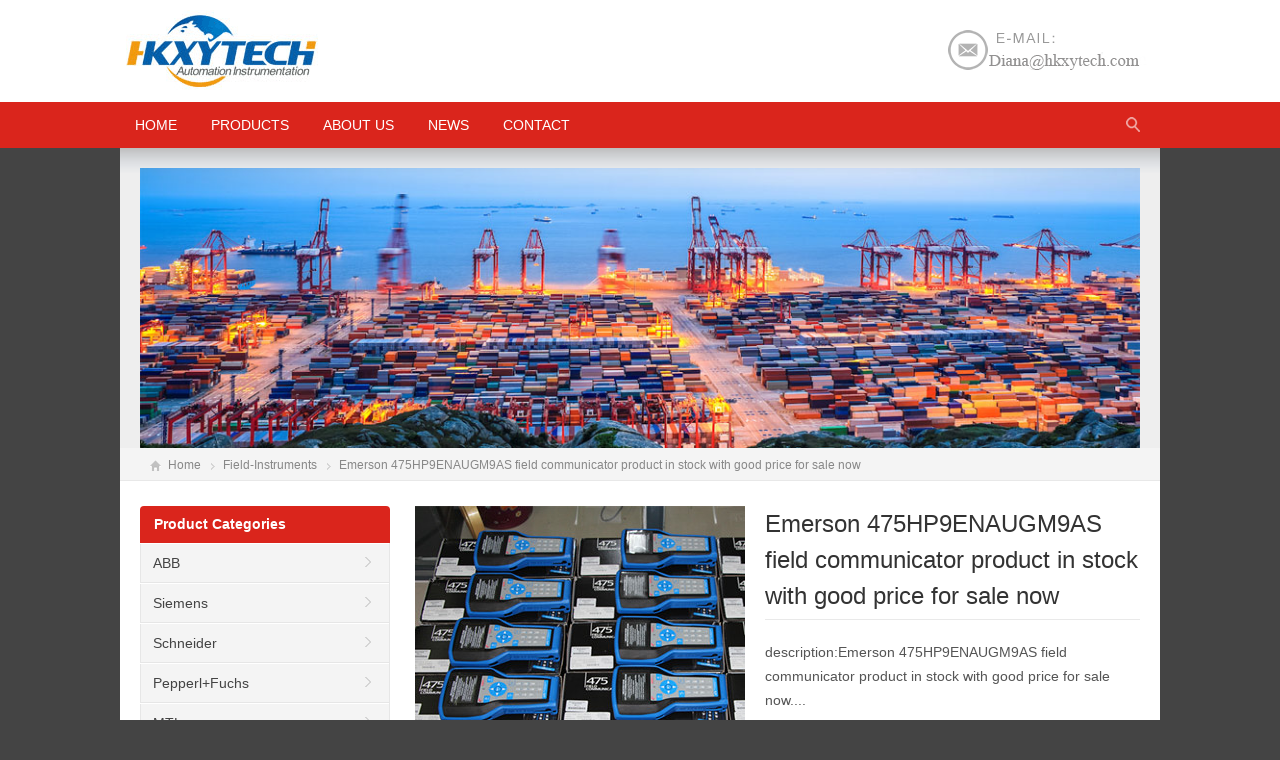

--- FILE ---
content_type: text/html
request_url: http://www.hkxy-lowvoltage.com/products/Emerson/Field-Instruments/475HP9ENAUGM9AS.html
body_size: 11154
content:
<!DOCTYPE html>
<html lang="en-US">
<head>
<meta charset="UTF-8" />
<meta name="viewport" content="width=device-width,initial-scale=1.0">
<title>Emerson 475HP9ENAUGM9AS field communicator product in stock with good price for sale now - 100% original Famous Brand Low Voltage Products</title>
<meta name="keywords" content="475HP9ENAUGM9AS,Emerson 475,475 communicator,hart communicator,475 price," />
<meta name="description" content="Emerson 475HP9ENAUGM9AS field communicator product in stock with good price for sale now." />
<link rel="stylesheet" href="/templets/lowvoltage/style/css/style.css" type="text/css" media="screen" />
<script type="text/javascript" src="/templets/lowvoltage/style/js/jquery-1.8.2.min.js"></script>
<script type="text/javascript" src="/templets/lowvoltage/style/js/jquery.bxslider.min.js"></script>
<script type="text/javascript" src="/templets/lowvoltage/style/js/xiaoyuer.js"></script>
<!--[if lt IE 9]>
    <script type="text/javascript" src="/xiaoyucms//templets/lowvoltage/style/js/respond.js"></script>
<![endif]-->
<script type="text/javascript" src="/templets/lowvoltage/style/js/wow.min.js"></script>
<script type="text/javascript">new WOW().init();</script>
<script type="text/javascript" src="/templets/lowvoltage/style/js/html5.js"></script>
<script type='text/javascript' src='/templets/lowvoltage/style/js/jquery.js'></script>
<!-- Google tag (gtag.js) -->
<script async src="https://www.googletagmanager.com/gtag/js?id=G-YQTV8PCMWJ"></script>
<script>
  window.dataLayer = window.dataLayer || [];
  function gtag(){dataLayer.push(arguments);}
  gtag('js', new Date());

  gtag('config', 'G-YQTV8PCMWJ');
</script>

<!-- Global site tag (gtag.js) - Google Analytics -->
<script async src="https://www.googletagmanager.com/gtag/js?id=UA-125749976-23"></script>
<script>
  window.dataLayer = window.dataLayer || [];
  function gtag(){dataLayer.push(arguments);}
  gtag('js', new Date());
  gtag('config', 'UA-125749976-23');
</script>

</head>

<body class="custom-background">
	<!-- Topbar begin -->
<section class="topbar" style="display:none;">
	<div class="inner">
		<div class="topbar-lt">
			<p>low voltage</p>
		</div>
		<div class="topbar-rt">
			<div class="social">
				<a id="i_facebook" title="Facebook" href="https://facebook.com/" target="_blank"
				rel="nofollow">Facebook</a>
				<a id="i_twitter" title="Twitter" href="https://twitter.com/" target="_blank"
				rel="nofollow">Twitter</a>
				<a id="i_googleplus" title="Google+" href="http://plus.google.com/" target="_blank"
				rel="nofollow">Google+</a>
				<a id="i_instagram" title="Instagram" href="http://www.instagram.com/"
				target="_blank" rel="nofollow">Instagram</a>
				<a id="i_pinterest" title="Pinterest" href="http://www.pinterest.com/"
				target="_blank" rel="nofollow">Pinterest</a>
			</div>
			<div class="subnav">
				<a href="#">About Us</a>
				<a href="#">Contact Us</a>
				<a href="#">Feedback</a>
				<span>|</span>
			</div>
		</div>
	</div>
</section>
<!-- Topbar end -->
<!-- Header begin -->
<header class="header">
	<div class="inner">
		<!-- Logo begin -->
		<h1 class="logo fadeInLeft wow">
			<a href="/" rel="home">
				<img src="/templets/lowvoltage/style/images/logo.png" alt="low voltage"
				/>
			</a>
		</h1>
		<div class="rtbox">
			<img src="/templets/lowvoltage/style/images/index_top_email.png" alt="Hotline" />
		</div>
	</div>
</header>
<!-- Header end -->
<!-- MainMenu begin -->
<div id="mobile-nav">
	<a id="mobile-menu">
	</a>
	<a id="mobile-so">
	</a>
</div>
<div class="nav-box">
	<div class="nav-container">
		<div class="inner navbar">
			<nav class="inner main-menu">
				<ul id="menu-headermenu" class="navi">
					<li class="menu-item">
						<a href="/index.php">HOME</a>
					</li>
               				
					<li class="menu-item menu-item-has-children">
						<a href="/products/">Products</a>
						<ul class="sub-menu">
							
							<li class="menu-item">
								<a href="/products/abb/">ABB</a>
							</li>                  
							
							<li class="menu-item">
								<a href="/products/Allen-Bradley/">Allen-Bradley</a>
							</li>                  
							
							<li class="menu-item">
								<a href="/products/Fluke/">Fluke</a>
							</li>                  
							
							<li class="menu-item">
								<a href="/products/Danfoss/">Danfoss</a>
							</li>                  
							
							<li class="menu-item">
								<a href="/products/Testo/">Testo</a>
							</li>                  
							
							<li class="menu-item">
								<a href="/products/Emerson/">Emerson</a>
							</li>                  
							
							<li class="menu-item">
								<a href="/products/Yokogawa/">Yokogawa</a>
							</li>                  
							
							<li class="menu-item">
								<a href="/products/Honeywell/">Honeywell</a>
							</li>                  
							
							<li class="menu-item">
								<a href="/products/MTL/">MTL</a>
							</li>                  
							
							<li class="menu-item">
								<a href="/products/pepperl+fuchs/">Pepperl+Fuchs</a>
							</li>                  
							
							<li class="menu-item">
								<a href="/products/schneider/">Schneider</a>
							</li>                  
							
							<li class="menu-item">
								<a href="/products/siemens/">Siemens</a>
							</li>                  
							
							<li class="menu-item">
								<a href="/products/Endress Hauser/">Endress Hauser</a>
							</li>                  
														
						</ul>
                        
                    <li class="menu-item">
						<a href="/about-us/">About us</a>
					</li>	    
                        
					</li>
					<li class="menu-item">
						<a href="/news/">News</a>
					</li><li class="menu-item">
						<a href="/contact/">Contact</a>
					</li>				
				</ul>
			</nav>
			<div class="inner toggle-search">
				<a class="btn-search"></a>
				<div class="search-box">
					<form method="get" id="searchform" action="/plus/search.php">
						<input type="hidden" name="q" value="0" />
						<input type="text" placeholder="Keywords" name="keyword" id="ls" class="searchInput"
						x-webkit-speech="" />
						<input type="submit" id="searchsubmit" title="Search" value="GO" />
					</form>
				</div>
			</div>
		</div>
	</div>
</div>
<!-- MainMenu end -->
	<!-- MainMenu end -->
	<div class="banner inner">

		<div class="banner-shadow">

		</div><img src="/templets/lowvoltage/style/images/content-banner.jpg" />

	</div>

	<!-- Breadcrumb begin -->

	<div class="breadcrumb inner">

		<div class="crumb-box">

			<a id="hp" href="/">Home</a>

			<i> </i><a href="">Field-Instruments</a>

			<i> </i>Emerson 475HP9ENAUGM9AS field communicator product in stock with good price for sale now

		</div>

	</div>

	<!-- Breadcrumb end -->

	<!-- Container begin -->

	<div class="inner container">

		<!-- Content Begin-->

		<div class="column-fluid">

			<div class="content">

				<!-- Post begin -->

				<article class="post product">

					<div class="productMeta">

						<!-- ProductThumb begin -->

						<div class="preview">

							<a href='/uploads/allimg/180208/1-1P20Q13320N3.jpg' class='cloud-zoom' id='zoom1' rel="adjustX: 10, adjustY:-4">

								<img src="/uploads/allimg/180208/1-1P20Q13320N3.jpg" />

							</a>

						</div>

						<!-- ProductThumb end -->

						<!-- ProductMeta begin -->

						<div class="product-meta-box">

							<h1 class="post-title">Emerson 475HP9ENAUGM9AS field communicator product in stock with good price for sale now</h1>

							<div class="product-meta">

								description:Emerson 475HP9ENAUGM9AS field communicator product in stock with good price for sale now....

							</div>

							<div class="product-inquiry">

								<a class="radius" href="/contact/">Inquiry</a>

							</div>

						</div>

						<!-- ProductMeta end -->

					</div>

					<div class="clearfix">

					</div>

					<div id="tab-head">

						<span class="hov">BASIC INFO</span>

						<!--<span>Specifications</span><span>Advantages</span><span>Shipping</span><span>Payment</span>-->

					</div>

					<div id="tabox">

						<span style="color: rgb(51, 51, 51); font-family: Arial, Helvetica, sans-senif; font-size: 22px; font-weight: bold; text-align: center; widows: 1;">Product overview</span><br />
<br />
<span style="font-family:times new roman,times,serif;"><span style="font-size:16px;">Emerson 475HP9ENAUGM9AS field communicator product in stock with good price for sale now.<br />
<br />
&nbsp; &nbsp; &nbsp; &nbsp; &nbsp; &nbsp; &nbsp; &nbsp; &nbsp;&nbsp;<img alt="475HP9ENAUGM9AS" src="/uploads/allimg/180208/1-1P20QF342426.jpg" style="width: 440px; height: 291px;" /></span></span><br />
<span style="font-family: &quot;times new roman&quot;, times, serif; font-size: 16px;">Emerson 475HP9ENAUGM9AS field communicator product specification</span><br />
<div>
	<span style="font-family:times new roman,times,serif;"><span style="font-size:14px;">Weight Approximately： 1.65 lb. (0.75 kg) with battery</span></span></div>
<div>
	<span style="font-family:times new roman,times,serif;"><span style="font-size:14px;">Microprocessor： 80 MHz Hitachi SH3</span></span></div>
<div>
	<span style="font-family:times new roman,times,serif;"><span style="font-size:14px;">Memory： Internal Flash 32 MB</span></span></div>
<div>
	<span style="font-family:times new roman,times,serif;"><span style="font-size:14px;">System Card： 1 GB secure digital card</span></span></div>
<div>
	<span style="font-family:times new roman,times,serif;"><span style="font-size:14px;">RAM： 32 MB</span></span></div>
<div>
	<span style="font-family:times new roman,times,serif;"><span style="font-size:14px;">Battery Operating Time： 20 hours - continuous use, 40 hours - typical use, 80 hours - standby mode</span></span></div>
<div>
	<span style="font-family:times new roman,times,serif;"><span style="font-size:14px;">Display ：3.5 in (8.9 cm) transflective display with touchscreen</span></span></div>
<div>
	<span style="font-family:times new roman,times,serif;"><span style="font-size:14px;">Operating Temperature： -10 to 50&deg;C (14 to 122&deg;F)</span></span></div>
<div>
	<span style="font-family:times new roman,times,serif;"><span style="font-size:14px;">Storage Temperature： Storage with Batteries -20 to 55&deg;C (-4 to 131&deg;F)</span></span></div>
<div>
	<span style="font-family:times new roman,times,serif;"><span style="font-size:14px;">Shock： Tested to survive a 1-meter drop test onto concrete</span></span></div>
<div>
	<br />
	<br />
	<span style="font-family: &quot;times new roman&quot;, times, serif; font-size: 16px;">Emerson 475HP9ENAUGM9AS field communicator product ordering information.</span><br />
	<img alt="475HP9ENAUGM9AS " src="/uploads/allimg/180208/1-1P20Q1422G46.png" style="width: 610px; height: 653px;" /><br />
	<img alt="475HP9ENAUGM9AS " src="/uploads/allimg/180208/1-1P20Q14252948.png" style="width: 610px; height: 275px;" /><br />
	<br />
	<span style="font-family: &quot;times new roman&quot;, times, serif; font-size: 16px;">Emerson 475HP9ENAUGM9AS field communicator spare parts ordering information.</span><br />
	<table border="1" cellpadding="0" cellspacing="0" style="border-collapse: collapse; border-spacing: 0px; box-sizing: content-box; margin: 0px; padding: 0px; font-variant-numeric: inherit; font-stretch: inherit; line-height: inherit; font-family: Arial, Helvetica, sans-senif; width: auto; color: rgb(51, 51, 51); border: none;">
		<tbody style="box-sizing: content-box; margin: 0px; padding: 0px; font-style: inherit; font-variant: inherit; font-weight: inherit; font-stretch: inherit; line-height: inherit; font-family: inherit;">
			<tr style="box-sizing: content-box; margin: 0px; padding: 0px; font-style: inherit; font-variant: inherit; font-weight: inherit; font-stretch: inherit; line-height: inherit; font-family: inherit;">
				<td style="margin: 0px; padding: 0cm 5.4pt; border: 1pt solid windowtext; box-sizing: content-box; font-style: inherit; font-variant: inherit; font-stretch: inherit; line-height: inherit; font-family: inherit; float: none; width: 311.6pt;" valign="top" width="415">
					<p style="margin: 0px; padding: 0px; border: 0px; box-sizing: content-box; font-style: inherit; font-variant: inherit; font-weight: inherit; font-stretch: inherit; font-size: inherit; line-height: inherit; font-family: inherit; vertical-align: baseline;">
						<span style="margin: 0px; padding: 0px; border: 0px; box-sizing: content-box; font-style: inherit; font-variant: inherit; font-weight: inherit; font-stretch: inherit; font-size: 14px; line-height: 21px; font-family: inherit; vertical-align: baseline;"><span style="margin: 0px auto; padding: 0px; border: 0px; box-sizing: content-box; font-weight: 700;"><span data-spm-anchor-id="a2700.details.pronpeci14.i1.44c69ed8U9zoFx" style="margin: 0px; padding: 0px; border: 0px; box-sizing: content-box; font-style: inherit; font-variant: inherit; font-weight: inherit; font-stretch: inherit; font-size: inherit; line-height: 21px; font-family: &quot;Times New Roman&quot;, serif; vertical-align: baseline;">Description</span></span></span></p>
				</td>
				<td style="margin: 0px; padding: 0cm 5.4pt; border-top: 1pt solid windowtext; border-right: 1pt solid windowtext; border-bottom: 1pt solid windowtext; border-left: none; border-image: initial; box-sizing: content-box; font-style: inherit; font-variant: inherit; font-stretch: inherit; line-height: inherit; font-family: inherit; float: none; width: 103.2pt;" valign="top" width="138">
					<p align="center" style="margin: 0px; padding: 0px; border: 0px; box-sizing: content-box; font-style: inherit; font-variant: inherit; font-weight: inherit; font-stretch: inherit; font-size: inherit; line-height: inherit; font-family: inherit; vertical-align: baseline; text-align: center;">
						<span style="margin: 0px; padding: 0px; border: 0px; box-sizing: content-box; font-style: inherit; font-variant: inherit; font-weight: inherit; font-stretch: inherit; font-size: 14px; line-height: 21px; font-family: inherit; vertical-align: baseline;"><span style="margin: 0px auto; padding: 0px; border: 0px; box-sizing: content-box; font-weight: 700;"><span style="margin: 0px; padding: 0px; border: 0px; box-sizing: content-box; font-style: inherit; font-variant: inherit; font-weight: inherit; font-stretch: inherit; font-size: inherit; line-height: 21px; font-family: &quot;Times New Roman&quot;, serif; vertical-align: baseline;">Part Number</span></span></span></p>
				</td>
			</tr>
			<tr style="box-sizing: content-box; margin: 0px; padding: 0px; font-style: inherit; font-variant: inherit; font-weight: inherit; font-stretch: inherit; line-height: inherit; font-family: inherit;">
				<td style="margin: 0px; padding: 0cm 5.4pt; border-top: none; border-right: 1pt solid windowtext; border-bottom: 1pt solid windowtext; border-left: 1pt solid windowtext; border-image: initial; box-sizing: content-box; font-style: inherit; font-variant: inherit; font-stretch: inherit; line-height: inherit; font-family: inherit; float: none; width: 311.6pt;" valign="top" width="415">
					<p style="margin: 0px; padding: 0px; border: 0px; box-sizing: content-box; font-style: inherit; font-variant: inherit; font-weight: inherit; font-stretch: inherit; font-size: inherit; line-height: inherit; font-family: inherit; vertical-align: baseline;">
						<span style="margin: 0px; padding: 0px; border: 0px; box-sizing: content-box; font-style: inherit; font-variant: inherit; font-weight: inherit; font-stretch: inherit; font-size: 14px; line-height: 21px; font-family: &quot;Times New Roman&quot;, serif; vertical-align: baseline;">Ruggedized 250 Ohm Load Resistor</span></p>
				</td>
				<td style="margin: 0px; padding: 0cm 5.4pt; border-top: none; border-right: 1pt solid windowtext; border-bottom: 1pt solid windowtext; border-left: none; border-image: initial; box-sizing: content-box; font-style: inherit; font-variant: inherit; font-stretch: inherit; line-height: inherit; font-family: inherit; float: none; width: 103.2pt;" valign="top" width="138">
					<p align="center" style="margin: 0px; padding: 0px; border: 0px; box-sizing: content-box; font-style: inherit; font-variant: inherit; font-weight: inherit; font-stretch: inherit; font-size: inherit; line-height: inherit; font-family: inherit; vertical-align: baseline; text-align: center;">
						<span style="margin: 0px; padding: 0px; border: 0px; box-sizing: content-box; font-style: inherit; font-variant: inherit; font-weight: inherit; font-stretch: inherit; font-size: 14px; line-height: 21px; font-family: &quot;Times New Roman&quot;, serif; vertical-align: baseline;">00275-0096-0001</span></p>
				</td>
			</tr>
			<tr style="box-sizing: content-box; margin: 0px; padding: 0px; font-style: inherit; font-variant: inherit; font-weight: inherit; font-stretch: inherit; line-height: inherit; font-family: inherit;">
				<td style="margin: 0px; padding: 0cm 5.4pt; border-top: none; border-right: 1pt solid windowtext; border-bottom: 1pt solid windowtext; border-left: 1pt solid windowtext; border-image: initial; box-sizing: content-box; font-style: inherit; font-variant: inherit; font-stretch: inherit; line-height: inherit; font-family: inherit; float: none; width: 311.6pt;" valign="top" width="415">
					<p style="margin: 0px; padding: 0px; border: 0px; box-sizing: content-box; font-style: inherit; font-variant: inherit; font-weight: inherit; font-stretch: inherit; font-size: inherit; line-height: inherit; font-family: inherit; vertical-align: baseline;">
						<span style="margin: 0px; padding: 0px; border: 0px; box-sizing: content-box; font-style: inherit; font-variant: inherit; font-weight: inherit; font-stretch: inherit; font-size: 14px; line-height: 21px; font-family: &quot;Times New Roman&quot;, serif; vertical-align: baseline;">Rechargeable Li-Ion Power Module</span></p>
				</td>
				<td style="margin: 0px; padding: 0cm 5.4pt; border-top: none; border-right: 1pt solid windowtext; border-bottom: 1pt solid windowtext; border-left: none; border-image: initial; box-sizing: content-box; font-style: inherit; font-variant: inherit; font-stretch: inherit; line-height: inherit; font-family: inherit; float: none; width: 103.2pt;" valign="top" width="138">
					<p align="center" style="margin: 0px; padding: 0px; border: 0px; box-sizing: content-box; font-style: inherit; font-variant: inherit; font-weight: inherit; font-stretch: inherit; font-size: inherit; line-height: inherit; font-family: inherit; vertical-align: baseline; text-align: center;">
						<span style="margin: 0px; padding: 0px; border: 0px; box-sizing: content-box; font-style: inherit; font-variant: inherit; font-weight: inherit; font-stretch: inherit; font-size: 14px; line-height: 21px; font-family: &quot;Times New Roman&quot;, serif; vertical-align: baseline;">00475-0002-0022</span></p>
				</td>
			</tr>
			<tr style="box-sizing: content-box; margin: 0px; padding: 0px; font-style: inherit; font-variant: inherit; font-weight: inherit; font-stretch: inherit; line-height: inherit; font-family: inherit;">
				<td style="margin: 0px; padding: 0cm 5.4pt; border-top: none; border-right: 1pt solid windowtext; border-bottom: 1pt solid windowtext; border-left: 1pt solid windowtext; border-image: initial; box-sizing: content-box; font-style: inherit; font-variant: inherit; font-stretch: inherit; line-height: inherit; font-family: inherit; float: none; width: 311.6pt;" valign="top" width="415">
					<p style="margin: 0px; padding: 0px; border: 0px; box-sizing: content-box; font-style: inherit; font-variant: inherit; font-weight: inherit; font-stretch: inherit; font-size: inherit; line-height: inherit; font-family: inherit; vertical-align: baseline;">
						<span style="margin: 0px; padding: 0px; border: 0px; box-sizing: content-box; font-style: inherit; font-variant: inherit; font-weight: inherit; font-stretch: inherit; font-size: 14px; line-height: 21px; font-family: &quot;Times New Roman&quot;, serif; vertical-align: baseline;">Power Supply &amp; Charger (Li-ion/NiMH) US/UK/EU connection types included.</span></p>
				</td>
				<td style="margin: 0px; padding: 0cm 5.4pt; border-top: none; border-right: 1pt solid windowtext; border-bottom: 1pt solid windowtext; border-left: none; border-image: initial; box-sizing: content-box; font-style: inherit; font-variant: inherit; font-stretch: inherit; line-height: inherit; font-family: inherit; float: none; width: 103.2pt;" valign="top" width="138">
					<p align="center" style="margin: 0px; padding: 0px; border: 0px; box-sizing: content-box; font-style: inherit; font-variant: inherit; font-weight: inherit; font-stretch: inherit; font-size: inherit; line-height: inherit; font-family: inherit; vertical-align: baseline; text-align: center;">
						<span style="margin: 0px; padding: 0px; border: 0px; box-sizing: content-box; font-style: inherit; font-variant: inherit; font-weight: inherit; font-stretch: inherit; font-size: 14px; line-height: 21px; font-family: &quot;Times New Roman&quot;, serif; vertical-align: baseline;">00475-0003-0022</span></p>
				</td>
			</tr>
			<tr style="box-sizing: content-box; margin: 0px; padding: 0px; font-style: inherit; font-variant: inherit; font-weight: inherit; font-stretch: inherit; line-height: inherit; font-family: inherit;">
				<td style="margin: 0px; padding: 0cm 5.4pt; border-top: none; border-right: 1pt solid windowtext; border-bottom: 1pt solid windowtext; border-left: 1pt solid windowtext; border-image: initial; box-sizing: content-box; font-style: inherit; font-variant: inherit; font-stretch: inherit; line-height: inherit; font-family: inherit; float: none; width: 311.6pt;" valign="top" width="415">
					<p style="margin: 0px; padding: 0px; border: 0px; box-sizing: content-box; font-style: inherit; font-variant: inherit; font-weight: inherit; font-stretch: inherit; font-size: inherit; line-height: inherit; font-family: inherit; vertical-align: baseline;">
						<span style="margin: 0px; padding: 0px; border: 0px; box-sizing: content-box; font-style: inherit; font-variant: inherit; font-weight: inherit; font-stretch: inherit; font-size: 14px; line-height: 21px; font-family: &quot;Times New Roman&quot;, serif; vertical-align: baseline;">Power Supply/Charger Standard cord set (US/UK/EU cords)</span></p>
				</td>
				<td style="margin: 0px; padding: 0cm 5.4pt; border-top: none; border-right: 1pt solid windowtext; border-bottom: 1pt solid windowtext; border-left: none; border-image: initial; box-sizing: content-box; font-style: inherit; font-variant: inherit; font-stretch: inherit; line-height: inherit; font-family: inherit; float: none; width: 103.2pt;" valign="top" width="138">
					<p align="center" style="margin: 0px; padding: 0px; border: 0px; box-sizing: content-box; font-style: inherit; font-variant: inherit; font-weight: inherit; font-stretch: inherit; font-size: inherit; line-height: inherit; font-family: inherit; vertical-align: baseline; text-align: center;">
						<span style="margin: 0px; padding: 0px; border: 0px; box-sizing: content-box; font-style: inherit; font-variant: inherit; font-weight: inherit; font-stretch: inherit; font-size: 14px; line-height: 21px; font-family: &quot;Times New Roman&quot;, serif; vertical-align: baseline;">00375-0003-0002</span></p>
				</td>
			</tr>
			<tr style="box-sizing: content-box; margin: 0px; padding: 0px; font-style: inherit; font-variant: inherit; font-weight: inherit; font-stretch: inherit; line-height: inherit; font-family: inherit;">
				<td style="margin: 0px; padding: 0cm 5.4pt; border-top: none; border-right: 1pt solid windowtext; border-bottom: 1pt solid windowtext; border-left: 1pt solid windowtext; border-image: initial; box-sizing: content-box; font-style: inherit; font-variant: inherit; font-stretch: inherit; line-height: inherit; font-family: inherit; float: none; width: 311.6pt;" valign="top" width="415">
					<p style="margin: 0px; padding: 0px; border: 0px; box-sizing: content-box; font-style: inherit; font-variant: inherit; font-weight: inherit; font-stretch: inherit; font-size: inherit; line-height: inherit; font-family: inherit; vertical-align: baseline;">
						<span style="margin: 0px; padding: 0px; border: 0px; box-sizing: content-box; font-style: inherit; font-variant: inherit; font-weight: inherit; font-stretch: inherit; font-size: 14px; line-height: 21px; font-family: &quot;Times New Roman&quot;, serif; vertical-align: baseline;">Australian (AU) cord for Power Supply/Charger</span></p>
				</td>
				<td style="margin: 0px; padding: 0cm 5.4pt; border-top: none; border-right: 1pt solid windowtext; border-bottom: 1pt solid windowtext; border-left: none; border-image: initial; box-sizing: content-box; font-style: inherit; font-variant: inherit; font-stretch: inherit; line-height: inherit; font-family: inherit; float: none; width: 103.2pt;" valign="top" width="138">
					<p align="center" style="margin: 0px; padding: 0px; border: 0px; box-sizing: content-box; font-style: inherit; font-variant: inherit; font-weight: inherit; font-stretch: inherit; font-size: inherit; line-height: inherit; font-family: inherit; vertical-align: baseline; text-align: center;">
						<span style="margin: 0px; padding: 0px; border: 0px; box-sizing: content-box; font-style: inherit; font-variant: inherit; font-weight: inherit; font-stretch: inherit; font-size: 14px; line-height: 21px; font-family: &quot;Times New Roman&quot;, serif; vertical-align: baseline;">00375-0003-0003</span></p>
				</td>
			</tr>
			<tr style="box-sizing: content-box; margin: 0px; padding: 0px; font-style: inherit; font-variant: inherit; font-weight: inherit; font-stretch: inherit; line-height: inherit; font-family: inherit;">
				<td style="margin: 0px; padding: 0cm 5.4pt; border-top: none; border-right: 1pt solid windowtext; border-bottom: 1pt solid windowtext; border-left: 1pt solid windowtext; border-image: initial; box-sizing: content-box; font-style: inherit; font-variant: inherit; font-stretch: inherit; line-height: inherit; font-family: inherit; float: none; width: 311.6pt;" valign="top" width="415">
					<p style="margin: 0px; padding: 0px; border: 0px; box-sizing: content-box; font-style: inherit; font-variant: inherit; font-weight: inherit; font-stretch: inherit; font-size: inherit; line-height: inherit; font-family: inherit; vertical-align: baseline;">
						<span style="margin: 0px; padding: 0px; border: 0px; box-sizing: content-box; font-style: inherit; font-variant: inherit; font-weight: inherit; font-stretch: inherit; font-size: 14px; line-height: 21px; font-family: &quot;Times New Roman&quot;, serif; vertical-align: baseline;">Lead Set with connectors</span></p>
				</td>
				<td style="margin: 0px; padding: 0cm 5.4pt; border-top: none; border-right: 1pt solid windowtext; border-bottom: 1pt solid windowtext; border-left: none; border-image: initial; box-sizing: content-box; font-style: inherit; font-variant: inherit; font-stretch: inherit; line-height: inherit; font-family: inherit; float: none; width: 103.2pt;" valign="top" width="138">
					<p align="center" style="margin: 0px; padding: 0px; border: 0px; box-sizing: content-box; font-style: inherit; font-variant: inherit; font-weight: inherit; font-stretch: inherit; font-size: inherit; line-height: inherit; font-family: inherit; vertical-align: baseline; text-align: center;">
						<span style="margin: 0px; padding: 0px; border: 0px; box-sizing: content-box; font-style: inherit; font-variant: inherit; font-weight: inherit; font-stretch: inherit; font-size: 14px; line-height: 21px; font-family: &quot;Times New Roman&quot;, serif; vertical-align: baseline;">TREX-0004-0001</span></p>
				</td>
			</tr>
			<tr style="box-sizing: content-box; margin: 0px; padding: 0px; font-style: inherit; font-variant: inherit; font-weight: inherit; font-stretch: inherit; line-height: inherit; font-family: inherit;">
				<td style="margin: 0px; padding: 0cm 5.4pt; border-top: none; border-right: 1pt solid windowtext; border-bottom: 1pt solid windowtext; border-left: 1pt solid windowtext; border-image: initial; box-sizing: content-box; font-style: inherit; font-variant: inherit; font-stretch: inherit; line-height: inherit; font-family: inherit; float: none; width: 311.6pt;" valign="top" width="415">
					<p style="margin: 0px; padding: 0px; border: 0px; box-sizing: content-box; font-style: inherit; font-variant: inherit; font-weight: inherit; font-stretch: inherit; font-size: inherit; line-height: inherit; font-family: inherit; vertical-align: baseline;">
						<span style="margin: 0px; padding: 0px; border: 0px; box-sizing: content-box; font-style: inherit; font-variant: inherit; font-weight: inherit; font-stretch: inherit; font-size: 14px; line-height: 21px; font-family: &quot;Times New Roman&quot;, serif; vertical-align: baseline;">Hand Strap (pack of 2)</span></p>
				</td>
				<td style="margin: 0px; padding: 0cm 5.4pt; border-top: none; border-right: 1pt solid windowtext; border-bottom: 1pt solid windowtext; border-left: none; border-image: initial; box-sizing: content-box; font-style: inherit; font-variant: inherit; font-stretch: inherit; line-height: inherit; font-family: inherit; float: none; width: 103.2pt;" valign="top" width="138">
					<p align="center" style="margin: 0px; padding: 0px; border: 0px; box-sizing: content-box; font-style: inherit; font-variant: inherit; font-weight: inherit; font-stretch: inherit; font-size: inherit; line-height: inherit; font-family: inherit; vertical-align: baseline; text-align: center;">
						<span style="margin: 0px; padding: 0px; border: 0px; box-sizing: content-box; font-style: inherit; font-variant: inherit; font-weight: inherit; font-stretch: inherit; font-size: 14px; line-height: 21px; font-family: &quot;Times New Roman&quot;, serif; vertical-align: baseline;">00475-0005-0002</span></p>
				</td>
			</tr>
			<tr style="box-sizing: content-box; margin: 0px; padding: 0px; font-style: inherit; font-variant: inherit; font-weight: inherit; font-stretch: inherit; line-height: inherit; font-family: inherit;">
				<td style="margin: 0px; padding: 0cm 5.4pt; border-top: none; border-right: 1pt solid windowtext; border-bottom: 1pt solid windowtext; border-left: 1pt solid windowtext; border-image: initial; box-sizing: content-box; font-style: inherit; font-variant: inherit; font-stretch: inherit; line-height: inherit; font-family: inherit; float: none; width: 311.6pt;" valign="top" width="415">
					<p style="margin: 0px; padding: 0px; border: 0px; box-sizing: content-box; font-style: inherit; font-variant: inherit; font-weight: inherit; font-stretch: inherit; font-size: inherit; line-height: inherit; font-family: inherit; vertical-align: baseline;">
						<span style="margin: 0px; padding: 0px; border: 0px; box-sizing: content-box; font-style: inherit; font-variant: inherit; font-weight: inherit; font-stretch: inherit; font-size: 14px; line-height: 21px; font-family: &quot;Times New Roman&quot;, serif; vertical-align: baseline;">Carrying Case (with spare Hand Strap and Stylus)</span></p>
				</td>
				<td style="margin: 0px; padding: 0cm 5.4pt; border-top: none; border-right: 1pt solid windowtext; border-bottom: 1pt solid windowtext; border-left: none; border-image: initial; box-sizing: content-box; font-style: inherit; font-variant: inherit; font-stretch: inherit; line-height: inherit; font-family: inherit; float: none; width: 103.2pt;" valign="top" width="138">
					<p align="center" style="margin: 0px; padding: 0px; border: 0px; box-sizing: content-box; font-style: inherit; font-variant: inherit; font-weight: inherit; font-stretch: inherit; font-size: inherit; line-height: inherit; font-family: inherit; vertical-align: baseline; text-align: center;">
						<span style="margin: 0px; padding: 0px; border: 0px; box-sizing: content-box; font-style: inherit; font-variant: inherit; font-weight: inherit; font-stretch: inherit; font-size: 14px; line-height: 21px; font-family: &quot;Times New Roman&quot;, serif; vertical-align: baseline;">00475-0005-0003</span></p>
				</td>
			</tr>
			<tr style="box-sizing: content-box; margin: 0px; padding: 0px; font-style: inherit; font-variant: inherit; font-weight: inherit; font-stretch: inherit; line-height: inherit; font-family: inherit;">
				<td style="margin: 0px; padding: 0cm 5.4pt; border-top: none; border-right: 1pt solid windowtext; border-bottom: 1pt solid windowtext; border-left: 1pt solid windowtext; border-image: initial; box-sizing: content-box; font-style: inherit; font-variant: inherit; font-stretch: inherit; line-height: inherit; font-family: inherit; float: none; width: 311.6pt;" valign="top" width="415">
					<p style="margin: 0px; padding: 0px; border: 0px; box-sizing: content-box; font-style: inherit; font-variant: inherit; font-weight: inherit; font-stretch: inherit; font-size: inherit; line-height: inherit; font-family: inherit; vertical-align: baseline;">
						<span style="margin: 0px; padding: 0px; border: 0px; box-sizing: content-box; font-style: inherit; font-variant: inherit; font-weight: inherit; font-stretch: inherit; font-size: 14px; line-height: 21px; font-family: &quot;Times New Roman&quot;, serif; vertical-align: baseline;">Magnetic Hanger</span></p>
				</td>
				<td style="margin: 0px; padding: 0cm 5.4pt; border-top: none; border-right: 1pt solid windowtext; border-bottom: 1pt solid windowtext; border-left: none; border-image: initial; box-sizing: content-box; font-style: inherit; font-variant: inherit; font-stretch: inherit; line-height: inherit; font-family: inherit; float: none; width: 103.2pt;" valign="top" width="138">
					<p align="center" style="margin: 0px; padding: 0px; border: 0px; box-sizing: content-box; font-style: inherit; font-variant: inherit; font-weight: inherit; font-stretch: inherit; font-size: inherit; line-height: inherit; font-family: inherit; vertical-align: baseline; text-align: center;">
						<span style="margin: 0px; padding: 0px; border: 0px; box-sizing: content-box; font-style: inherit; font-variant: inherit; font-weight: inherit; font-stretch: inherit; font-size: 14px; line-height: 21px; font-family: &quot;Times New Roman&quot;, serif; vertical-align: baseline;">TREX-0005-0004</span></p>
				</td>
			</tr>
			<tr style="box-sizing: content-box; margin: 0px; padding: 0px; font-style: inherit; font-variant: inherit; font-weight: inherit; font-stretch: inherit; line-height: inherit; font-family: inherit;">
				<td style="margin: 0px; padding: 0cm 5.4pt; border-top: none; border-right: 1pt solid windowtext; border-bottom: 1pt solid windowtext; border-left: 1pt solid windowtext; border-image: initial; box-sizing: content-box; font-style: inherit; font-variant: inherit; font-stretch: inherit; line-height: inherit; font-family: inherit; float: none; width: 311.6pt;" valign="top" width="415">
					<p style="margin: 0px; padding: 0px; border: 0px; box-sizing: content-box; font-style: inherit; font-variant: inherit; font-weight: inherit; font-stretch: inherit; font-size: inherit; line-height: inherit; font-family: inherit; vertical-align: baseline;">
						<span style="margin: 0px; padding: 0px; border: 0px; box-sizing: content-box; font-style: inherit; font-variant: inherit; font-weight: inherit; font-stretch: inherit; font-size: 14px; line-height: 21px; font-family: &quot;Times New Roman&quot;, serif; vertical-align: baseline;">Protective Rubber Boot with Stand</span></p>
				</td>
				<td style="margin: 0px; padding: 0cm 5.4pt; border-top: none; border-right: 1pt solid windowtext; border-bottom: 1pt solid windowtext; border-left: none; border-image: initial; box-sizing: content-box; font-style: inherit; font-variant: inherit; font-stretch: inherit; line-height: inherit; font-family: inherit; float: none; width: 103.2pt;" valign="top" width="138">
					<p align="center" style="margin: 0px; padding: 0px; border: 0px; box-sizing: content-box; font-style: inherit; font-variant: inherit; font-weight: inherit; font-stretch: inherit; font-size: inherit; line-height: inherit; font-family: inherit; vertical-align: baseline; text-align: center;">
						<span style="margin: 0px; padding: 0px; border: 0px; box-sizing: content-box; font-style: inherit; font-variant: inherit; font-weight: inherit; font-stretch: inherit; font-size: 14px; line-height: 21px; font-family: &quot;Times New Roman&quot;, serif; vertical-align: baseline;">00475-0005-0005</span></p>
				</td>
			</tr>
			<tr style="box-sizing: content-box; margin: 0px; padding: 0px; font-style: inherit; font-variant: inherit; font-weight: inherit; font-stretch: inherit; line-height: inherit; font-family: inherit;">
				<td style="margin: 0px; padding: 0cm 5.4pt; border-top: none; border-right: 1pt solid windowtext; border-bottom: 1pt solid windowtext; border-left: 1pt solid windowtext; border-image: initial; box-sizing: content-box; font-style: inherit; font-variant: inherit; font-stretch: inherit; line-height: inherit; font-family: inherit; float: none; width: 311.6pt;" valign="top" width="415">
					<p style="margin: 0px; padding: 0px; border: 0px; box-sizing: content-box; font-style: inherit; font-variant: inherit; font-weight: inherit; font-stretch: inherit; font-size: inherit; line-height: inherit; font-family: inherit; vertical-align: baseline;">
						<span style="margin: 0px; padding: 0px; border: 0px; box-sizing: content-box; font-style: inherit; font-variant: inherit; font-weight: inherit; font-stretch: inherit; font-size: 14px; line-height: 21px; font-family: &quot;Times New Roman&quot;, serif; vertical-align: baseline;">Stylus (pack of 2)</span></p>
				</td>
				<td style="margin: 0px; padding: 0cm 5.4pt; border-top: none; border-right: 1pt solid windowtext; border-bottom: 1pt solid windowtext; border-left: none; border-image: initial; box-sizing: content-box; font-style: inherit; font-variant: inherit; font-stretch: inherit; line-height: inherit; font-family: inherit; float: none; width: 103.2pt;" valign="top" width="138">
					<p align="center" style="margin: 0px; padding: 0px; border: 0px; box-sizing: content-box; font-style: inherit; font-variant: inherit; font-weight: inherit; font-stretch: inherit; font-size: inherit; line-height: inherit; font-family: inherit; vertical-align: baseline; text-align: center;">
						<span style="margin: 0px; padding: 0px; border: 0px; box-sizing: content-box; font-style: inherit; font-variant: inherit; font-weight: inherit; font-stretch: inherit; font-size: 14px; line-height: 21px; font-family: &quot;Times New Roman&quot;, serif; vertical-align: baseline;">00475-0006-0001</span></p>
				</td>
			</tr>
			<tr style="box-sizing: content-box; margin: 0px; padding: 0px; font-style: inherit; font-variant: inherit; font-weight: inherit; font-stretch: inherit; line-height: inherit; font-family: inherit;">
				<td style="margin: 0px; padding: 0cm 5.4pt; border-top: none; border-right: 1pt solid windowtext; border-bottom: 1pt solid windowtext; border-left: 1pt solid windowtext; border-image: initial; box-sizing: content-box; font-style: inherit; font-variant: inherit; font-stretch: inherit; line-height: inherit; font-family: inherit; float: none; width: 311.6pt;" valign="top" width="415">
					<p style="margin: 0px; padding: 0px; border: 0px; box-sizing: content-box; font-style: inherit; font-variant: inherit; font-weight: inherit; font-stretch: inherit; font-size: inherit; line-height: inherit; font-family: inherit; vertical-align: baseline;">
						<span style="margin: 0px; padding: 0px; border: 0px; box-sizing: content-box; font-style: inherit; font-variant: inherit; font-weight: inherit; font-stretch: inherit; font-size: 14px; line-height: 21px; font-family: &quot;Times New Roman&quot;, serif; vertical-align: baseline;">IrDA to USB Adapter (1)</span></p>
				</td>
				<td style="margin: 0px; padding: 0cm 5.4pt; border-top: none; border-right: 1pt solid windowtext; border-bottom: 1pt solid windowtext; border-left: none; border-image: initial; box-sizing: content-box; font-style: inherit; font-variant: inherit; font-stretch: inherit; line-height: inherit; font-family: inherit; float: none; width: 103.2pt;" valign="top" width="138">
					<p align="center" style="margin: 0px; padding: 0px; border: 0px; box-sizing: content-box; font-style: inherit; font-variant: inherit; font-weight: inherit; font-stretch: inherit; font-size: inherit; line-height: inherit; font-family: inherit; vertical-align: baseline; text-align: center;">
						<span style="margin: 0px; padding: 0px; border: 0px; box-sizing: content-box; font-style: inherit; font-variant: inherit; font-weight: inherit; font-stretch: inherit; font-size: 14px; line-height: 21px; font-family: &quot;Times New Roman&quot;, serif; vertical-align: baseline;">00375-0015-0002</span></p>
				</td>
			</tr>
			<tr style="box-sizing: content-box; margin: 0px; padding: 0px; font-style: inherit; font-variant: inherit; font-weight: inherit; font-stretch: inherit; line-height: inherit; font-family: inherit;">
				<td style="margin: 0px; padding: 0cm 5.4pt; border-top: none; border-right: 1pt solid windowtext; border-bottom: 1pt solid windowtext; border-left: 1pt solid windowtext; border-image: initial; box-sizing: content-box; font-style: inherit; font-variant: inherit; font-stretch: inherit; line-height: inherit; font-family: inherit; float: none; width: 311.6pt;" valign="top" width="415">
					<p style="margin: 0px; padding: 0px; border: 0px; box-sizing: content-box; font-style: inherit; font-variant: inherit; font-weight: inherit; font-stretch: inherit; font-size: inherit; line-height: inherit; font-family: inherit; vertical-align: baseline;">
						<span style="margin: 0px; padding: 0px; border: 0px; box-sizing: content-box; font-style: inherit; font-variant: inherit; font-weight: inherit; font-stretch: inherit; font-size: 14px; line-height: 21px; font-family: &quot;Times New Roman&quot;, serif; vertical-align: baseline;">System Card (SD) Reader (with USB Interface)(2)</span></p>
				</td>
				<td style="margin: 0px; padding: 0cm 5.4pt; border-top: none; border-right: 1pt solid windowtext; border-bottom: 1pt solid windowtext; border-left: none; border-image: initial; box-sizing: content-box; font-style: inherit; font-variant: inherit; font-stretch: inherit; line-height: inherit; font-family: inherit; float: none; width: 103.2pt;" valign="top" width="138">
					<p align="center" style="margin: 0px; padding: 0px; border: 0px; box-sizing: content-box; font-style: inherit; font-variant: inherit; font-weight: inherit; font-stretch: inherit; font-size: inherit; line-height: inherit; font-family: inherit; vertical-align: baseline; text-align: center;">
						<span style="margin: 0px; padding: 0px; border: 0px; box-sizing: content-box; font-style: inherit; font-variant: inherit; font-weight: inherit; font-stretch: inherit; font-size: 14px; line-height: 21px; font-family: &quot;Times New Roman&quot;, serif; vertical-align: baseline;">00375-0018-0022</span></p>
				</td>
			</tr>
			<tr style="box-sizing: content-box; margin: 0px; padding: 0px; font-style: inherit; font-variant: inherit; font-weight: inherit; font-stretch: inherit; line-height: inherit; font-family: inherit;">
				<td style="margin: 0px; padding: 0cm 5.4pt; border-top: none; border-right: 1pt solid windowtext; border-bottom: 1pt solid windowtext; border-left: 1pt solid windowtext; border-image: initial; box-sizing: content-box; font-style: inherit; font-variant: inherit; font-stretch: inherit; line-height: inherit; font-family: inherit; float: none; width: 311.6pt;" valign="top" width="415">
					<p style="margin: 0px; padding: 0px; border: 0px; box-sizing: content-box; font-style: inherit; font-variant: inherit; font-weight: inherit; font-stretch: inherit; font-size: inherit; line-height: inherit; font-family: inherit; vertical-align: baseline;">
						<span style="margin: 0px; padding: 0px; border: 0px; box-sizing: content-box; font-style: inherit; font-variant: inherit; font-weight: inherit; font-stretch: inherit; font-size: 14px; line-height: 21px; font-family: &quot;Times New Roman&quot;, serif; vertical-align: baseline;">Bluetooth Adapter (1)(9)</span></p>
				</td>
				<td style="margin: 0px; padding: 0cm 5.4pt; border-top: none; border-right: 1pt solid windowtext; border-bottom: 1pt solid windowtext; border-left: none; border-image: initial; box-sizing: content-box; font-style: inherit; font-variant: inherit; font-stretch: inherit; line-height: inherit; font-family: inherit; float: none; width: 103.2pt;" valign="top" width="138">
					<p align="center" style="margin: 0px; padding: 0px; border: 0px; box-sizing: content-box; font-style: inherit; font-variant: inherit; font-weight: inherit; font-stretch: inherit; font-size: inherit; line-height: inherit; font-family: inherit; vertical-align: baseline; text-align: center;">
						<span style="margin: 0px; padding: 0px; border: 0px; box-sizing: content-box; font-style: inherit; font-variant: inherit; font-weight: inherit; font-stretch: inherit; font-size: 14px; line-height: 21px; font-family: &quot;Times New Roman&quot;, serif; vertical-align: baseline;">00475-0018-0023</span></p>
				</td>
			</tr>
			<tr style="box-sizing: content-box; margin: 0px; padding: 0px; font-style: inherit; font-variant: inherit; font-weight: inherit; font-stretch: inherit; line-height: inherit; font-family: inherit;">
				<td style="margin: 0px; padding: 0cm 5.4pt; border-top: none; border-right: 1pt solid windowtext; border-bottom: 1pt solid windowtext; border-left: 1pt solid windowtext; border-image: initial; box-sizing: content-box; font-style: inherit; font-variant: inherit; font-stretch: inherit; line-height: inherit; font-family: inherit; float: none; width: 311.6pt;" valign="top" width="415">
					<p style="margin: 0px; padding: 0px; border: 0px; box-sizing: content-box; font-style: inherit; font-variant: inherit; font-weight: inherit; font-stretch: inherit; font-size: inherit; line-height: inherit; font-family: inherit; vertical-align: baseline;">
						<span style="margin: 0px; padding: 0px; border: 0px; box-sizing: content-box; font-style: inherit; font-variant: inherit; font-weight: inherit; font-stretch: inherit; font-size: 14px; line-height: 21px; font-family: &quot;Times New Roman&quot;, serif; vertical-align: baseline;">Stand</span></p>
				</td>
				<td style="margin: 0px; padding: 0cm 5.4pt; border-top: none; border-right: 1pt solid windowtext; border-bottom: 1pt solid windowtext; border-left: none; border-image: initial; box-sizing: content-box; font-style: inherit; font-variant: inherit; font-stretch: inherit; line-height: inherit; font-family: inherit; float: none; width: 103.2pt;" valign="top" width="138">
					<p align="center" style="margin: 0px; padding: 0px; border: 0px; box-sizing: content-box; font-style: inherit; font-variant: inherit; font-weight: inherit; font-stretch: inherit; font-size: inherit; line-height: inherit; font-family: inherit; vertical-align: baseline; text-align: center;">
						<span style="margin: 0px; padding: 0px; border: 0px; box-sizing: content-box; font-style: inherit; font-variant: inherit; font-weight: inherit; font-stretch: inherit; font-size: 14px; line-height: 21px; font-family: &quot;Times New Roman&quot;, serif; vertical-align: baseline;">00475-0044-0001</span></p>
				</td>
			</tr>
			<tr style="box-sizing: content-box; margin: 0px; padding: 0px; font-style: inherit; font-variant: inherit; font-weight: inherit; font-stretch: inherit; line-height: inherit; font-family: inherit;">
				<td style="margin: 0px; padding: 0cm 5.4pt; border-top: none; border-right: 1pt solid windowtext; border-bottom: 1pt solid windowtext; border-left: 1pt solid windowtext; border-image: initial; box-sizing: content-box; font-style: inherit; font-variant: inherit; font-stretch: inherit; line-height: inherit; font-family: inherit; float: none; width: 311.6pt;" valign="top" width="415">
					<p style="margin: 0px; padding: 0px; border: 0px; box-sizing: content-box; font-style: inherit; font-variant: inherit; font-weight: inherit; font-stretch: inherit; font-size: inherit; line-height: inherit; font-family: inherit; vertical-align: baseline;">
						<span style="margin: 0px; padding: 0px; border: 0px; box-sizing: content-box; font-style: inherit; font-variant: inherit; font-weight: inherit; font-stretch: inherit; font-size: 14px; line-height: 21px; font-family: &quot;Times New Roman&quot;, serif; vertical-align: baseline;">Field Accessory Kit(6)</span></p>
				</td>
				<td style="margin: 0px; padding: 0cm 5.4pt; border-top: none; border-right: 1pt solid windowtext; border-bottom: 1pt solid windowtext; border-left: none; border-image: initial; box-sizing: content-box; font-style: inherit; font-variant: inherit; font-stretch: inherit; line-height: inherit; font-family: inherit; float: none; width: 103.2pt;" valign="top" width="138">
					<p align="center" style="margin: 0px; padding: 0px; border: 0px; box-sizing: content-box; font-style: inherit; font-variant: inherit; font-weight: inherit; font-stretch: inherit; font-size: inherit; line-height: inherit; font-family: inherit; vertical-align: baseline; text-align: center;">
						<span style="margin: 0px; padding: 0px; border: 0px; box-sizing: content-box; font-style: inherit; font-variant: inherit; font-weight: inherit; font-stretch: inherit; font-size: 14px; line-height: 21px; font-family: &quot;Times New Roman&quot;, serif; vertical-align: baseline;">00475-0019-FK01</span></p>
				</td>
			</tr>
			<tr style="box-sizing: content-box; margin: 0px; padding: 0px; font-style: inherit; font-variant: inherit; font-weight: inherit; font-stretch: inherit; line-height: inherit; font-family: inherit;">
				<td style="margin: 0px; padding: 0cm 5.4pt; border-top: none; border-right: 1pt solid windowtext; border-bottom: 1pt solid windowtext; border-left: 1pt solid windowtext; border-image: initial; box-sizing: content-box; font-style: inherit; font-variant: inherit; font-stretch: inherit; line-height: inherit; font-family: inherit; float: none; width: 311.6pt;" valign="top" width="415">
					<p style="margin: 0px; padding: 0px; border: 0px; box-sizing: content-box; font-style: inherit; font-variant: inherit; font-weight: inherit; font-stretch: inherit; font-size: inherit; line-height: inherit; font-family: inherit; vertical-align: baseline;">
						<span style="margin: 0px; padding: 0px; border: 0px; box-sizing: content-box; font-style: inherit; font-variant: inherit; font-weight: inherit; font-stretch: inherit; font-size: 14px; line-height: 21px; font-family: &quot;Times New Roman&quot;, serif; vertical-align: baseline;">Shop Accessory Kit (Bluetooth)(7)(9)</span></p>
				</td>
				<td style="margin: 0px; padding: 0cm 5.4pt; border-top: none; border-right: 1pt solid windowtext; border-bottom: 1pt solid windowtext; border-left: none; border-image: initial; box-sizing: content-box; font-style: inherit; font-variant: inherit; font-stretch: inherit; line-height: inherit; font-family: inherit; float: none; width: 103.2pt;" valign="top" width="138">
					<p align="center" style="margin: 0px; padding: 0px; border: 0px; box-sizing: content-box; font-style: inherit; font-variant: inherit; font-weight: inherit; font-stretch: inherit; font-size: inherit; line-height: inherit; font-family: inherit; vertical-align: baseline; text-align: center;">
						<span style="margin: 0px; padding: 0px; border: 0px; box-sizing: content-box; font-style: inherit; font-variant: inherit; font-weight: inherit; font-stretch: inherit; font-size: 14px; line-height: 21px; font-family: &quot;Times New Roman&quot;, serif; vertical-align: baseline;">00475-0019-SK01</span></p>
				</td>
			</tr>
			<tr style="box-sizing: content-box; margin: 0px; padding: 0px; font-style: inherit; font-variant: inherit; font-weight: inherit; font-stretch: inherit; line-height: inherit; font-family: inherit;">
				<td style="margin: 0px; padding: 0cm 5.4pt; border-top: none; border-right: 1pt solid windowtext; border-bottom: 1pt solid windowtext; border-left: 1pt solid windowtext; border-image: initial; box-sizing: content-box; font-style: inherit; font-variant: inherit; font-stretch: inherit; line-height: inherit; font-family: inherit; float: none; width: 311.6pt;" valign="top" width="415">
					<p style="margin: 0px; padding: 0px; border: 0px; box-sizing: content-box; font-style: inherit; font-variant: inherit; font-weight: inherit; font-stretch: inherit; font-size: inherit; line-height: inherit; font-family: inherit; vertical-align: baseline;">
						<span style="margin: 0px; padding: 0px; border: 0px; box-sizing: content-box; font-style: inherit; font-variant: inherit; font-weight: inherit; font-stretch: inherit; font-size: 14px; line-height: 21px; font-family: &quot;Times New Roman&quot;, serif; vertical-align: baseline;">Shop Accessory Kit (non-Bluetooth)(7)</span></p>
				</td>
				<td style="margin: 0px; padding: 0cm 5.4pt; border-top: none; border-right: 1pt solid windowtext; border-bottom: 1pt solid windowtext; border-left: none; border-image: initial; box-sizing: content-box; font-style: inherit; font-variant: inherit; font-stretch: inherit; line-height: inherit; font-family: inherit; float: none; width: 103.2pt;" valign="top" width="138">
					<p align="center" style="margin: 0px; padding: 0px; border: 0px; box-sizing: content-box; font-style: inherit; font-variant: inherit; font-weight: inherit; font-stretch: inherit; font-size: inherit; line-height: inherit; font-family: inherit; vertical-align: baseline; text-align: center;">
						<span style="margin: 0px; padding: 0px; border: 0px; box-sizing: content-box; font-style: inherit; font-variant: inherit; font-weight: inherit; font-stretch: inherit; font-size: 14px; line-height: 21px; font-family: &quot;Times New Roman&quot;, serif; vertical-align: baseline;">00475-0019-SK02</span></p>
				</td>
			</tr>
			<tr style="box-sizing: content-box; margin: 0px; padding: 0px; font-style: inherit; font-variant: inherit; font-weight: inherit; font-stretch: inherit; line-height: inherit; font-family: inherit;">
				<td style="margin: 0px; padding: 0cm 5.4pt; border-top: none; border-right: 1pt solid windowtext; border-bottom: 1pt solid windowtext; border-left: 1pt solid windowtext; border-image: initial; box-sizing: content-box; font-style: inherit; font-variant: inherit; font-stretch: inherit; line-height: inherit; font-family: inherit; float: none; width: 311.6pt;" valign="top" width="415">
					<p style="margin: 0px; padding: 0px; border: 0px; box-sizing: content-box; font-style: inherit; font-variant: inherit; font-weight: inherit; font-stretch: inherit; font-size: inherit; line-height: inherit; font-family: inherit; vertical-align: baseline;">
						<span style="margin: 0px; padding: 0px; border: 0px; box-sizing: content-box; font-style: inherit; font-variant: inherit; font-weight: inherit; font-stretch: inherit; font-size: 14px; line-height: 21px; font-family: &quot;Times New Roman&quot;, serif; vertical-align: baseline;">Getting Started Guide</span></p>
				</td>
				<td style="margin: 0px; padding: 0cm 5.4pt; border-top: none; border-right: 1pt solid windowtext; border-bottom: 1pt solid windowtext; border-left: none; border-image: initial; box-sizing: content-box; font-style: inherit; font-variant: inherit; font-stretch: inherit; line-height: inherit; font-family: inherit; float: none; width: 103.2pt;" valign="top" width="138">
					<p align="center" style="margin: 0px; padding: 0px; border: 0px; box-sizing: content-box; font-style: inherit; font-variant: inherit; font-weight: inherit; font-stretch: inherit; font-size: inherit; line-height: inherit; font-family: inherit; vertical-align: baseline; text-align: center;">
						<span style="margin: 0px; padding: 0px; border: 0px; box-sizing: content-box; font-style: inherit; font-variant: inherit; font-weight: inherit; font-stretch: inherit; font-size: 14px; line-height: 21px; font-family: &quot;Times New Roman&quot;, serif; vertical-align: baseline;">00475-0045-3501</span></p>
				</td>
			</tr>
			<tr style="box-sizing: content-box; margin: 0px; padding: 0px; font-style: inherit; font-variant: inherit; font-weight: inherit; font-stretch: inherit; line-height: inherit; font-family: inherit;">
				<td style="margin: 0px; padding: 0cm 5.4pt; border-top: none; border-right: 1pt solid windowtext; border-bottom: 1pt solid windowtext; border-left: 1pt solid windowtext; border-image: initial; box-sizing: content-box; font-style: inherit; font-variant: inherit; font-stretch: inherit; line-height: inherit; font-family: inherit; float: none; width: 311.6pt;" valign="top" width="415">
					<p style="margin: 0px; padding: 0px; border: 0px; box-sizing: content-box; font-style: inherit; font-variant: inherit; font-weight: inherit; font-stretch: inherit; font-size: inherit; line-height: inherit; font-family: inherit; vertical-align: baseline;">
						<span style="margin: 0px; padding: 0px; border: 0px; box-sizing: content-box; font-style: inherit; font-variant: inherit; font-weight: inherit; font-stretch: inherit; font-size: 14px; line-height: 21px; font-family: &quot;Times New Roman&quot;, serif; vertical-align: baseline;">Resource DVD(8)</span></p>
				</td>
				<td style="margin: 0px; padding: 0cm 5.4pt; border-top: none; border-right: 1pt solid windowtext; border-bottom: 1pt solid windowtext; border-left: none; border-image: initial; box-sizing: content-box; font-style: inherit; font-variant: inherit; font-stretch: inherit; line-height: inherit; font-family: inherit; float: none; width: 103.2pt;" valign="top" width="138">
					<p align="center" style="margin: 0px; padding: 0px; border: 0px; box-sizing: content-box; font-style: inherit; font-variant: inherit; font-weight: inherit; font-stretch: inherit; font-size: inherit; line-height: inherit; font-family: inherit; vertical-align: baseline; text-align: center;">
						<span style="margin: 0px; padding: 0px; border: 0px; box-sizing: content-box; font-style: inherit; font-variant: inherit; font-weight: inherit; font-stretch: inherit; font-size: 14px; line-height: 21px; font-family: &quot;Times New Roman&quot;, serif; vertical-align: baseline;">00475-0049-DVD1</span></p>
				</td>
			</tr>
			<tr style="box-sizing: content-box; margin: 0px; padding: 0px; font-style: inherit; font-variant: inherit; font-weight: inherit; font-stretch: inherit; line-height: inherit; font-family: inherit;">
				<td style="margin: 0px; padding: 0cm 5.4pt; border-top: none; border-right: 1pt solid windowtext; border-bottom: 1pt solid windowtext; border-left: 1pt solid windowtext; border-image: initial; box-sizing: content-box; font-style: inherit; font-variant: inherit; font-stretch: inherit; line-height: inherit; font-family: inherit; float: none; width: 311.6pt;" valign="top" width="415">
					<p style="margin: 0px; padding: 0px; border: 0px; box-sizing: content-box; font-style: inherit; font-variant: inherit; font-weight: inherit; font-stretch: inherit; font-size: inherit; line-height: inherit; font-family: inherit; vertical-align: baseline;">
						<span style="margin: 0px; padding: 0px; border: 0px; box-sizing: content-box; font-style: inherit; font-variant: inherit; font-weight: inherit; font-stretch: inherit; font-size: 14px; line-height: 21px; font-family: inherit; vertical-align: baseline;"><span style="margin: 0px auto; padding: 0px; border: 0px; box-sizing: content-box; font-weight: 700;"><span style="margin: 0px; padding: 0px; border: 0px; box-sizing: content-box; font-style: inherit; font-variant: inherit; font-weight: inherit; font-stretch: inherit; font-size: inherit; line-height: 21px; font-family: &quot;Times New Roman&quot;, serif; vertical-align: baseline;">Online Licensing (4)</span></span></span></p>
				</td>
				<td style="margin: 0px; padding: 0cm 5.4pt; border-top: none; border-right: 1pt solid windowtext; border-bottom: 1pt solid windowtext; border-left: none; border-image: initial; box-sizing: content-box; font-style: inherit; font-variant: inherit; font-stretch: inherit; line-height: inherit; font-family: inherit; float: none; width: 103.2pt;" valign="top" width="138">
					<p align="center" style="margin: 0px; padding: 0px; border: 0px; box-sizing: content-box; font-style: inherit; font-variant: inherit; font-weight: inherit; font-stretch: inherit; font-size: inherit; line-height: inherit; font-family: inherit; vertical-align: baseline; text-align: center;">
						<span style="margin: 0px; padding: 0px; border: 0px; box-sizing: content-box; font-style: inherit; font-variant: inherit; font-weight: inherit; font-stretch: inherit; font-size: 14px; line-height: 21px; font-family: inherit; vertical-align: baseline;"><span style="margin: 0px auto; padding: 0px; border: 0px; box-sizing: content-box; font-weight: 700;"><span style="margin: 0px; padding: 0px; border: 0px; box-sizing: content-box; font-style: inherit; font-variant: inherit; font-weight: inherit; font-stretch: inherit; font-size: inherit; line-height: 21px; font-family: &quot;Times New Roman&quot;, serif; vertical-align: baseline;">Part Number</span></span></span></p>
				</td>
			</tr>
			<tr style="box-sizing: content-box; margin: 0px; padding: 0px; font-style: inherit; font-variant: inherit; font-weight: inherit; font-stretch: inherit; line-height: inherit; font-family: inherit;">
				<td style="margin: 0px; padding: 0cm 5.4pt; border-top: none; border-right: 1pt solid windowtext; border-bottom: 1pt solid windowtext; border-left: 1pt solid windowtext; border-image: initial; box-sizing: content-box; font-style: inherit; font-variant: inherit; font-stretch: inherit; line-height: inherit; font-family: inherit; float: none; width: 311.6pt;" valign="top" width="415">
					<p style="margin: 0px; padding: 0px; border: 0px; box-sizing: content-box; font-style: inherit; font-variant: inherit; font-weight: inherit; font-stretch: inherit; font-size: inherit; line-height: inherit; font-family: inherit; vertical-align: baseline;">
						<span style="margin: 0px; padding: 0px; border: 0px; box-sizing: content-box; font-style: inherit; font-variant: inherit; font-weight: inherit; font-stretch: inherit; font-size: 14px; line-height: 21px; font-family: &quot;Times New Roman&quot;, serif; vertical-align: baseline;">FOUNDATION fieldbus license via Web</span></p>
				</td>
				<td style="margin: 0px; padding: 0cm 5.4pt; border-top: none; border-right: 1pt solid windowtext; border-bottom: 1pt solid windowtext; border-left: none; border-image: initial; box-sizing: content-box; font-style: inherit; font-variant: inherit; font-stretch: inherit; line-height: inherit; font-family: inherit; float: none; width: 103.2pt;" valign="top" width="138">
					<p align="center" style="margin: 0px; padding: 0px; border: 0px; box-sizing: content-box; font-style: inherit; font-variant: inherit; font-weight: inherit; font-stretch: inherit; font-size: inherit; line-height: inherit; font-family: inherit; vertical-align: baseline; text-align: center;">
						<span style="margin: 0px; padding: 0px; border: 0px; box-sizing: content-box; font-style: inherit; font-variant: inherit; font-weight: inherit; font-stretch: inherit; font-size: 14px; line-height: 21px; font-family: &quot;Times New Roman&quot;, serif; vertical-align: baseline;">00375-0142-0002</span></p>
				</td>
			</tr>
			<tr style="box-sizing: content-box; margin: 0px; padding: 0px; font-style: inherit; font-variant: inherit; font-weight: inherit; font-stretch: inherit; line-height: inherit; font-family: inherit;">
				<td style="margin: 0px; padding: 0cm 5.4pt; border-top: none; border-right: 1pt solid windowtext; border-bottom: 1pt solid windowtext; border-left: 1pt solid windowtext; border-image: initial; box-sizing: content-box; font-style: inherit; font-variant: inherit; font-stretch: inherit; line-height: inherit; font-family: inherit; float: none; width: 311.6pt;" valign="top" width="415">
					<p style="margin: 0px; padding: 0px; border: 0px; box-sizing: content-box; font-style: inherit; font-variant: inherit; font-weight: inherit; font-stretch: inherit; font-size: inherit; line-height: inherit; font-family: inherit; vertical-align: baseline;">
						<span style="margin: 0px; padding: 0px; border: 0px; box-sizing: content-box; font-style: inherit; font-variant: inherit; font-weight: inherit; font-stretch: inherit; font-size: 14px; line-height: 21px; font-family: &quot;Times New Roman&quot;, serif; vertical-align: baseline;">Easy Upgrade (New/Renew) license via Web (3)</span></p>
				</td>
				<td style="margin: 0px; padding: 0cm 5.4pt; border-top: none; border-right: 1pt solid windowtext; border-bottom: 1pt solid windowtext; border-left: none; border-image: initial; box-sizing: content-box; font-style: inherit; font-variant: inherit; font-stretch: inherit; line-height: inherit; font-family: inherit; float: none; width: 103.2pt;" valign="top" width="138">
					<p align="center" style="margin: 0px; padding: 0px; border: 0px; box-sizing: content-box; font-style: inherit; font-variant: inherit; font-weight: inherit; font-stretch: inherit; font-size: inherit; line-height: inherit; font-family: inherit; vertical-align: baseline; text-align: center;">
						<span style="margin: 0px; padding: 0px; border: 0px; box-sizing: content-box; font-style: inherit; font-variant: inherit; font-weight: inherit; font-stretch: inherit; font-size: 14px; line-height: 21px; font-family: &quot;Times New Roman&quot;, serif; vertical-align: baseline;">00475-0142-2003</span></p>
				</td>
			</tr>
			<tr style="box-sizing: content-box; margin: 0px; padding: 0px; font-style: inherit; font-variant: inherit; font-weight: inherit; font-stretch: inherit; line-height: inherit; font-family: inherit;">
				<td style="margin: 0px; padding: 0cm 5.4pt; border-top: none; border-right: 1pt solid windowtext; border-bottom: 1pt solid windowtext; border-left: 1pt solid windowtext; border-image: initial; box-sizing: content-box; font-style: inherit; font-variant: inherit; font-stretch: inherit; line-height: inherit; font-family: inherit; float: none; width: 311.6pt;" valign="top" width="415">
					<p style="margin: 0px; padding: 0px; border: 0px; box-sizing: content-box; font-style: inherit; font-variant: inherit; font-weight: inherit; font-stretch: inherit; font-size: inherit; line-height: inherit; font-family: inherit; vertical-align: baseline;">
						<span style="margin: 0px; padding: 0px; border: 0px; box-sizing: content-box; font-style: inherit; font-variant: inherit; font-weight: inherit; font-stretch: inherit; font-size: 14px; line-height: 21px; font-family: inherit; vertical-align: baseline;"><span style="margin: 0px auto; padding: 0px; border: 0px; box-sizing: content-box; font-weight: 700;"><span style="margin: 0px; padding: 0px; border: 0px; box-sizing: content-box; font-style: inherit; font-variant: inherit; font-weight: inherit; font-stretch: inherit; font-size: inherit; line-height: 21px; font-family: &quot;Times New Roman&quot;, serif; vertical-align: baseline;">AMS Device Manager Handheld Interface Kit (5)</span></span></span></p>
				</td>
				<td style="margin: 0px; padding: 0cm 5.4pt; border-top: none; border-right: 1pt solid windowtext; border-bottom: 1pt solid windowtext; border-left: none; border-image: initial; box-sizing: content-box; font-style: inherit; font-variant: inherit; font-stretch: inherit; line-height: inherit; font-family: inherit; float: none; width: 103.2pt;" valign="top" width="138">
					<p align="center" style="margin: 0px; padding: 0px; border: 0px; box-sizing: content-box; font-style: inherit; font-variant: inherit; font-weight: inherit; font-stretch: inherit; font-size: inherit; line-height: inherit; font-family: inherit; vertical-align: baseline; text-align: center;">
						<span style="margin: 0px; padding: 0px; border: 0px; box-sizing: content-box; font-style: inherit; font-variant: inherit; font-weight: inherit; font-stretch: inherit; font-size: 14px; line-height: 21px; font-family: inherit; vertical-align: baseline;"><span style="margin: 0px auto; padding: 0px; border: 0px; box-sizing: content-box; font-weight: 700;"><span style="margin: 0px; padding: 0px; border: 0px; box-sizing: content-box; font-style: inherit; font-variant: inherit; font-weight: inherit; font-stretch: inherit; font-size: inherit; line-height: 21px; font-family: &quot;Times New Roman&quot;, serif; vertical-align: baseline;">Part Number</span></span></span></p>
				</td>
			</tr>
			<tr style="box-sizing: content-box; margin: 0px; padding: 0px; font-style: inherit; font-variant: inherit; font-weight: inherit; font-stretch: inherit; line-height: inherit; font-family: inherit;">
				<td style="margin: 0px; padding: 0cm 5.4pt; border-top: none; border-right: 1pt solid windowtext; border-bottom: 1pt solid windowtext; border-left: 1pt solid windowtext; border-image: initial; box-sizing: content-box; font-style: inherit; font-variant: inherit; font-stretch: inherit; line-height: inherit; font-family: inherit; float: none; width: 311.6pt;" valign="top" width="415">
					<p style="margin: 0px; padding: 0px; border: 0px; box-sizing: content-box; font-style: inherit; font-variant: inherit; font-weight: inherit; font-stretch: inherit; font-size: inherit; line-height: inherit; font-family: inherit; vertical-align: baseline;">
						<span style="margin: 0px; padding: 0px; border: 0px; box-sizing: content-box; font-style: inherit; font-variant: inherit; font-weight: inherit; font-stretch: inherit; font-size: 14px; line-height: 21px; font-family: &quot;Times New Roman&quot;, serif; vertical-align: baseline;">AMS Device Manager Field Communicator Interface Kit (25 tags)</span></p>
				</td>
				<td style="margin: 0px; padding: 0cm 5.4pt; border-top: none; border-right: 1pt solid windowtext; border-bottom: 1pt solid windowtext; border-left: none; border-image: initial; box-sizing: content-box; font-style: inherit; font-variant: inherit; font-stretch: inherit; line-height: inherit; font-family: inherit; float: none; width: 103.2pt;" valign="top" width="138">
					<p align="center" style="margin: 0px; padding: 0px; border: 0px; box-sizing: content-box; font-style: inherit; font-variant: inherit; font-weight: inherit; font-stretch: inherit; font-size: inherit; line-height: inherit; font-family: inherit; vertical-align: baseline; text-align: center;">
						<span style="margin: 0px; padding: 0px; border: 0px; box-sizing: content-box; font-style: inherit; font-variant: inherit; font-weight: inherit; font-stretch: inherit; font-size: 14px; line-height: 21px; font-family: &quot;Times New Roman&quot;, serif; vertical-align: baseline;">AW7005HC00025</span></p>
				</td>
			</tr>
			<tr style="box-sizing: content-box; margin: 0px; padding: 0px; font-style: inherit; font-variant: inherit; font-weight: inherit; font-stretch: inherit; line-height: inherit; font-family: inherit;">
				<td style="margin: 0px; padding: 0cm 5.4pt; border-top: none; border-right: 1pt solid windowtext; border-bottom: 1pt solid windowtext; border-left: 1pt solid windowtext; border-image: initial; box-sizing: content-box; font-style: inherit; font-variant: inherit; font-stretch: inherit; line-height: inherit; font-family: inherit; float: none; width: 311.6pt;" valign="top" width="415">
					<p style="margin: 0px; padding: 0px; border: 0px; box-sizing: content-box; font-style: inherit; font-variant: inherit; font-weight: inherit; font-stretch: inherit; font-size: inherit; line-height: inherit; font-family: inherit; vertical-align: baseline;">
						<span style="margin: 0px; padding: 0px; border: 0px; box-sizing: content-box; font-style: inherit; font-variant: inherit; font-weight: inherit; font-stretch: inherit; font-size: 14px; line-height: 21px; font-family: &quot;Times New Roman&quot;, serif; vertical-align: baseline;">AMS Device Manager Field Communicator Interface Kit (100 Tags and above)</span></p>
				</td>
				<td style="margin: 0px; padding: 0cm 5.4pt; border-top: none; border-right: 1pt solid windowtext; border-bottom: 1pt solid windowtext; border-left: none; border-image: initial; box-sizing: content-box; font-style: inherit; font-variant: inherit; font-stretch: inherit; line-height: inherit; font-family: inherit; float: none; width: 103.2pt;" valign="top" width="138">
					<p align="center" style="margin: 0px; padding: 0px; border: 0px; box-sizing: content-box; font-style: inherit; font-variant: inherit; font-weight: inherit; font-stretch: inherit; font-size: inherit; line-height: inherit; font-family: inherit; vertical-align: baseline; text-align: center;">
						<span style="margin: 0px; padding: 0px; border: 0px; box-sizing: content-box; font-style: inherit; font-variant: inherit; font-weight: inherit; font-stretch: inherit; font-size: 14px; line-height: 21px; font-family: &quot;Times New Roman&quot;, serif; vertical-align: baseline;">AW7005HC20000</span></p>
				</td>
			</tr>
		</tbody>
	</table>
	<br />
	<span style="font-family:times new roman,times,serif;"><span style="font-size:16px;">Other related models for&nbsp;</span></span><span style="font-family: &quot;times new roman&quot;, times, serif; font-size: 16px;">Emerson 475HP9ENAUGM9AS field communicators as below.</span><br />
	<div>
		<span style="font-size:14px;">475HP9ENA9GMT</span></div>
	<div>
		<span style="font-size:14px;">475HP9ENA9GMTS</span></div>
	<div>
		<span style="font-size:14px;">475HP9ENA9GMTA</span></div>
	<div>
		<span style="font-size:14px;">475HP9ENA9GMTAS</span></div>
	<div>
		<span style="font-size:14px;">475HP9ENAUGMT</span></div>
	<div>
		<span style="font-size:14px;">475HP9ENAUGMTS&nbsp;&nbsp;</span></div>
	<div>
		<span style="font-size:14px;">475HP9ENAUGMTA&nbsp; &nbsp;&nbsp;</span></div>
	<div>
		<span style="font-size:14px;">475HP9ENAUGMTAS&nbsp; &nbsp;</span></div>
	<div>
		<span style="font-size:14px;">475HP9EKL9GMT&nbsp; &nbsp;</span></div>
	<div>
		<span style="font-size:14px;">475HP9EKL9GMTS&nbsp;&nbsp;</span></div>
	<div>
		<span style="font-size:14px;">475HP9EKL9GMTA&nbsp; &nbsp;</span></div>
	<div>
		<span style="font-size:14px;">475HP9EKL9GMTAS&nbsp;&nbsp;</span></div>
	<div>
		<span style="font-size:14px;">475HP9EKLUGMT&nbsp; &nbsp;</span></div>
	<div>
		<span style="font-size:14px;">475HP9EKLUGMTS&nbsp;&nbsp;</span></div>
	<div>
		<span style="font-size:14px;">475HP9EKLUGMTA</span></div>
	<div>
		<span style="font-size:14px;">475HP9EKLUGMTAS&nbsp;&nbsp;</span></div>
	<div>
		<span style="font-size:14px;">475HP1ENA9GMT&nbsp; &nbsp;</span></div>
	<div>
		<span style="font-size:14px;">475HP1ENA9GMTS&nbsp; &nbsp;</span></div>
	<div>
		<span style="font-size:14px;">475HP1ENA9GMTA&nbsp;</span></div>
	<div>
		<span style="font-size:14px;">475HP1ENA9GMTAS&nbsp;&nbsp;</span></div>
	<div>
		<span style="font-size:14px;">475HP1ENAUGMT&nbsp; &nbsp;</span></div>
	<div>
		<span style="font-size:14px;">475HP1ENAUGMTS&nbsp;</span></div>
	<div>
		<span style="font-size:14px;">475HP1ENAUGMTA&nbsp;&nbsp;</span></div>
	<div>
		<span style="font-size:14px;">475HP1ENAUGMTAS&nbsp;&nbsp;</span></div>
	<div>
		<span style="font-size:14px;">475HP1EKL9GMT&nbsp;&nbsp;</span></div>
	<div>
		<span style="font-size:14px;">475HP1EKL9GMTS&nbsp; &nbsp;</span></div>
	<div>
		<span style="font-size:14px;">475HP1EKL9GMTA&nbsp;&nbsp;</span></div>
	<div>
		<span style="font-size:14px;">475HP1EKL9GMTAS&nbsp;</span></div>
	<div>
		<span style="font-size:14px;">475HP1EKLUGMT&nbsp; &nbsp;</span></div>
	<div>
		<span style="font-size:14px;">475HP1EKLUGMTS&nbsp;</span></div>
	<div>
		<span style="font-size:14px;">475HP1EKLUGMTA&nbsp;&nbsp;</span></div>
	<div>
		<span style="font-size:14px;">475HP1EKLUGMTAS&nbsp; &nbsp;</span></div>
	<div>
		<span style="font-size:14px;">475FP9ENAUGMT&nbsp; &nbsp;</span></div>
	<div>
		<span style="font-size:14px;">475FP9ENAUGMTS&nbsp;&nbsp;</span></div>
	<div>
		<span style="font-size:14px;">475FP9ENAUGMTA&nbsp;&nbsp;</span></div>
	<div>
		<span style="font-size:14px;">475FP9ENAUGMTAS</span></div>
	<div>
		<span style="font-size:14px;">475FP9EKLUGMT&nbsp; &nbsp;</span></div>
	<div>
		<span style="font-size:14px;">475FP9EKLUGMTS&nbsp;</span></div>
	<div>
		<span style="font-size:14px;">475FP9EKLUGMTA</span></div>
	<div>
		<span style="font-size:14px;">475FP9EKLUGMTAS&nbsp;&nbsp;</span></div>
	<div>
		<span style="font-size:14px;">475FP1ENAUGMT&nbsp;&nbsp;</span></div>
	<div>
		<span style="font-size:14px;">475FP1ENAUGMTS&nbsp;&nbsp;</span></div>
	<div>
		<span style="font-size:14px;">475FP1ENAUGMTA&nbsp;</span></div>
	<div>
		<span style="font-size:14px;">475FP1ENAUGMTAS</span></div>
	<div>
		<span style="font-size:14px;">475FP1EKLUGMT&nbsp;&nbsp;</span></div>
	<div>
		<span style="font-size:14px;">475FP1EKLUGMTS&nbsp;</span></div>
	<div>
		<span style="font-size:14px;">475FP1EKLUGMTA&nbsp; &nbsp;</span></div>
	<div>
		<span style="font-size:14px;">475FP1EKLUGMTAS&nbsp;&nbsp;</span></div>
	<div>
		<span style="font-size:14px;">475FP9EKLUGM9&nbsp; &nbsp;</span></div>
	<div>
		<span style="font-size:14px;">475FP9EKLUGM9S&nbsp;</span></div>
	<div>
		<span style="font-size:14px;">475FP9EKLUGM9A&nbsp;</span></div>
	<div>
		<span style="font-size:14px;">475FP9EKLUGM9AS&nbsp;</span></div>
	<div>
		<span style="font-size:14px;">475FP1ENAUGM9&nbsp;</span></div>
	<div>
		<span style="font-size:14px;">475FP1ENAUGM9S&nbsp;</span></div>
	<div>
		<span style="font-size:14px;">475FP1ENAUGM9A</span></div>
	<div>
		<span style="font-size:14px;">475FP1ENAUGM9AS&nbsp;</span></div>
	<div>
		<span style="font-size:14px;">475FP1EKLUGM9&nbsp; &nbsp;</span></div>
	<div>
		<span style="font-size:14px;">475FP1EKLUGM9S&nbsp;&nbsp;</span></div>
	<div>
		<span style="font-size:14px;">475FP1EKLUGM9A&nbsp;&nbsp;</span></div>
	<div>
		<span style="font-size:14px;">475FP1EKLUGM9AS</span></div>
	<div>
		<span style="font-size:14px;">475FP9ENAUGM9&nbsp; &nbsp;</span></div>
	<div>
		<span style="font-size:14px;">475FP9ENAUGM9S&nbsp;&nbsp;</span></div>
	<div>
		<span style="font-size:14px;">475FP9ENAUGM9A</span></div>
	<div>
		<span style="font-size:14px;">475FP9ENAUGM9AS</span></div>
	<div>
		<span style="font-size:14px;">475HP9ENA9GM9&nbsp;&nbsp;</span></div>
	<div>
		<span style="font-size:14px;">475HP9ENA9GM9S&nbsp;</span></div>
	<div>
		<span style="font-size:14px;">475HP9ENA9GM9A</span></div>
	<div>
		<span style="font-size:14px;">475HP9ENA9GM9AS</span></div>
	<div>
		<span style="font-size:14px;">475HP1EKLUGM9&nbsp;&nbsp;</span></div>
	<div>
		<span style="font-size:14px;">475HP1EKLUGM9S&nbsp;</span></div>
	<div>
		<span style="font-size:14px;">475HP1EKLUGM9A</span></div>
	<div>
		<span style="font-size:14px;">475HP1EKLUGM9AS&nbsp;&nbsp;</span></div>
	<div>
		<span style="font-size:14px;">475HP9ENAUGM9&nbsp; &nbsp;</span></div>
	<div>
		<span style="font-size:14px;">475HP9ENAUGM9S&nbsp;</span></div>
	<div>
		<span style="font-size:14px;">475HP9ENAUGM9A</span></div>
	<div>
		<span style="font-size:14px;">475HP9ENAUGM9AS&nbsp;</span></div>
	<div>
		<span style="font-size:14px;">475HP9EKL9GM9&nbsp; &nbsp;</span></div>
	<div>
		<span style="font-size:14px;">475HP9EKL9GM9S</span></div>
	<div>
		<span style="font-size:14px;">475HP9EKL9GM9A</span></div>
	<div>
		<span style="font-size:14px;">475HP9EKL9GM9AS</span></div>
	<div>
		<span style="font-size:14px;">475HP9EKLUGM9&nbsp; &nbsp;&nbsp;</span></div>
	<div>
		<span style="font-size:14px;">475HP9EKLUGM9S</span></div>
	<div>
		<span style="font-size:14px;">475HP9EKLUGM9A</span></div>
	<div>
		<span style="font-size:14px;">475HP9EKLUGM9AS</span></div>
	<div>
		<span style="font-size:14px;">475HP1ENA9GM9&nbsp; &nbsp;</span></div>
	<div>
		<span style="font-size:14px;">475HP1ENA9GM9S</span></div>
	<div>
		<span style="font-size:14px;">475HP1ENA9GM9A</span></div>
	<div>
		<span style="font-size:14px;">475HP1ENA9GM9AS</span></div>
	<div>
		<span style="font-size:14px;">475HP1EKL9GM9&nbsp; &nbsp;</span></div>
	<div>
		<span style="font-size:14px;">475HP1EKL9GM9S</span></div>
	<div>
		<span style="font-size:14px;">475HP1EKL9GM9A</span></div>
	<div>
		<span style="font-size:14px;">475HP1EKL9GM9AS</span></div>
	<div>
		<span style="font-size:14px;">475HP1ENAUGM9&nbsp; &nbsp;</span></div>
	<div>
		<span style="font-size:14px;">475HP1ENAUGM9S</span></div>
	<div>
		<span style="font-size:14px;">475HP1ENAUGM9A</span></div>
	<div>
		<span style="font-size:14px;">475HP1ENAUGM9AS</span></div>
	<br />
	<span style="font-size:14px;"><span style="font-family:times new roman,times,serif;"><span style="font-size:16px;">If you need more information about&nbsp;</span></span></span><span style="font-family: &quot;times new roman&quot;, times, serif; font-size: 16px;">Emerson 475HP9ENAUGM9AS field communicators, please feel free to contact me here.</span><br />
	<span style="font-size:14px;"><span style="font-family:times new roman,times,serif;"><span style="font-size:16px;">Contact details</span></span></span><br />
	<span style="margin: 0px auto; padding: 0px; border: 0px; color: rgb(68, 68, 68); font-family: Verdana, Tahoma, Arial, Helvetica, sans-serif; font-size: 16px;"><span style="margin: 0px auto; padding: 0px; border: 0px; font-family: &quot;times new roman&quot;, times, serif;">HONGKONG XIEYUAN TECH CO., LIMITED</span><br style="font-family: &quot;times new roman&quot;, times, serif; font-size: 14px;" />
	<strong style="font-family: &quot;times new roman&quot;, times, serif; font-size: 14px;">Telephone</strong><span style="margin: 0px auto; padding: 0px; border: 0px; font-family: &quot;times new roman&quot;, times, serif;">:86-027-85880977</span><br style="font-family: &quot;times new roman&quot;, times, serif; font-size: 14px;" />
	<strong style="font-family: &quot;times new roman&quot;, times, serif; font-size: 14px;">Mobile&nbsp;</strong><span style="margin: 0px auto; padding: 0px; border: 0px; font-family: &quot;times new roman&quot;, times, serif;">:86-13545206420(Whatapp&amp;Wechat is available)</span><br style="font-family: &quot;times new roman&quot;, times, serif; font-size: 14px;" />
	<strong style="font-family: &quot;times new roman&quot;, times, serif; font-size: 14px;">Fax</strong><span style="margin: 0px auto; padding: 0px; border: 0px; font-family: &quot;times new roman&quot;, times, serif;">:86-027-85309780</span><br style="font-family: &quot;times new roman&quot;, times, serif; font-size: 14px;" />
	<strong style="font-family: &quot;times new roman&quot;, times, serif; font-size: 14px;">Skype</strong><span style="margin: 0px auto; padding: 0px; border: 0px; font-family: &quot;times new roman&quot;, times, serif;">:Diana@hkxytech.com</span><br style="font-family: &quot;times new roman&quot;, times, serif; font-size: 14px;" />
	<strong style="font-family: &quot;times new roman&quot;, times, serif; font-size: 14px;">E-mail</strong><span style="margin: 0px auto; padding: 0px; border: 0px; font-family: &quot;times new roman&quot;, times, serif;">:Diana@hkxytech.com&nbsp; &nbsp; Or Cc:</span></span><span style="margin: 0px auto; padding: 0px; border: 0px; color: rgb(0, 0, 0); font-family: &quot;Times New Roman&quot;; font-size: 16px;">Dianatian118@gmail.com</span><br style="color: rgb(68, 68, 68); font-family: &quot;times new roman&quot;, times, serif; font-size: 14px;" />
	<span style="margin: 0px auto; padding: 0px; border: 0px; color: rgb(68, 68, 68); font-family: Verdana, Tahoma, Arial, Helvetica, sans-serif; font-size: 16px;"><strong style="font-family: &quot;times new roman&quot;, times, serif; font-size: 14px;">Website</strong><span style="margin: 0px auto; padding: 0px; border: 0px; font-family: &quot;times new roman&quot;, times, serif;">:www.hkxy-lowvoltage.com</span></span><br style="color: rgb(68, 68, 68); font-family: Verdana, Tahoma, Arial, Helvetica, sans-serif;" />
	<br />
	<br />
	<br />
	<br />
	&nbsp;</div>
<br />


					</div>

					<!-- PostPrevNext begin -->

					<div class="post-prev-next">

						<a href="#" title="">Pre：<a href='/products/Emerson/Field-Instruments/475HP9ENAUGM9A.html'>Emerson 475HP9ENAUGM9A 100% original and brand new hart communicators with good price now.</a> </a>

						<a href="#" title="">Next：<a href='/products/Emerson/Field-Instruments/475HP9EKL9GM9S.html'>Emerson 475HP9EKL9GM9S field communicator product for sale now.</a> </a>

					</div>

					<!-- PostPrevNext end -->

					<!-- Related begin -->

					<div class="related">

						<h2>RELATED</h2>

						<ul class="piclist thumb-list">

							<li>

								<div class="folio-box">

									<a href="/products/Emerson/Field-Instruments/475HP1ENAUGM9AS.html">

										<div class="folio-thumb">

											<div class="mediaholder">

												<img class="thumb" alt="Tencent phone Butler" src="/uploads/allimg/180208/1-1P20Q13320N3.jpg"

												style="width: 265px; height: 265px;">

											</div>

											<div class="opacity-pic">

											</div>

										</div>

										<h3>Emerson 475HP1ENAUGM9AS field communicator product in stock f</h3>

									</a>

								</div>

							</li>
<li>

								<div class="folio-box">

									<a href="/products/Emerson/Field-Instruments/475HP1ENAUGM9A.html">

										<div class="folio-thumb">

											<div class="mediaholder">

												<img class="thumb" alt="Tencent phone Butler" src="/uploads/allimg/180208/1-1P20Q13320N3.jpg"

												style="width: 265px; height: 265px;">

											</div>

											<div class="opacity-pic">

											</div>

										</div>

										<h3>Emerson 475HP1ENAUGM9A hart communicator product details for </h3>

									</a>

								</div>

							</li>
<li>

								<div class="folio-box">

									<a href="/products/Emerson/Field-Instruments/475HP1ENAUGM9S.html">

										<div class="folio-thumb">

											<div class="mediaholder">

												<img class="thumb" alt="Tencent phone Butler" src="/uploads/allimg/180208/1-1P20Q13320N3.jpg"

												style="width: 265px; height: 265px;">

											</div>

											<div class="opacity-pic">

											</div>

										</div>

										<h3>Emerson 475HP1ENAUGM9S field communicator product price off.</h3>

									</a>

								</div>

							</li>


						</ul>

					</div>

					<!-- Related end -->

				</article>

				<!-- Post end -->

			</div>

		</div>

		<!-- Content end-->

		<!-- Sidebar Begin-->
<aside class="sidebar">
	<ul>
		<li class="widget_nav_menu">
			<h3>Product Categories</h3>
			<ul class="nav-ul-menu">
				<li class="cat-item">
					<a href="/products/abb/">ABB</a>
					<ul class="children">
						
						<li class="cat-item">
							<a href="/products/abb/Circuit_Breaker/">Circuit Breaker</a>
						</li>
						
						<li class="cat-item">
							<a href="/products/abb/Controllers/">Controllers</a>
						</li>
						
						<li class="cat-item">
							<a href="/products/abb/Power_Supplier/">Power Supplier</a>
						</li>
						
						<li class="cat-item">
							<a href="/products/abb/Module/">Module</a>
						</li>
						
						<li class="cat-item">
							<a href="/products/abb/Measurement-Analytics/">Measurement & Analytics</a>
						</li>
						
						<li class="cat-item">
							<a href="/products/abb/Inverter/">Inverter</a>
						</li>
						
					</ul>
				</li>
				<li class="cat-item">
					<a href="/products/siemens/">Siemens</a>
					<ul class="children">
						
						<li class="cat-item">
							<a href="/products/siemens/Circuit-Breakers/">Circuit Breakers</a>
						</li>
						
						<li class="cat-item">
							<a href="/products/siemens/Control-Circuit-Components/">Control Circuit Components</a>
						</li>
						
						<li class="cat-item">
							<a href="/products/siemens/Control-Circuit-Protection/">Control Circuit Protection</a>
						</li>
						
						<li class="cat-item">
							<a href="/products/siemens/General_purpose_Motor_control/">General purpose Motor control</a>
						</li>
						
						<li class="cat-item">
							<a href="/products/siemens/Drive-Technologies/">Drive-Technologies</a>
						</li>
						
						<li class="cat-item">
							<a href="/products/siemens/process-instrument/">process-instrument</a>
						</li>
						
					</ul>
				</li>
				<li class="cat-item">
					<a href="/products/schneider/">Schneider</a>
					<ul class="children">
						
						<li class="cat-item">
							<a href="/products/schneider/soft-starters/">soft starters</a>
						</li>
						
					</ul>
				</li>
				<li class="cat-item">
					<a href="/products/pepperl+fuchs/">Pepperl+Fuchs</a>
					<ul class="children">
						
						<li class="cat-item">
							<a href="/products/pepperl+fuchs/">Isolated Barriers</a>
						</li>
						
						<li class="cat-item">
							<a href="/products/pepperl+fuchs/sensor/">Sensor</a>
						</li>
						
					</ul>
				</li>
				<li class="cat-item">
					<a href="/products/MTL/">MTL</a>
					<ul class="children">
						
						<li class="cat-item">
							<a href="/products/MTL/MTL-Safe-Isolators-4500-Range/">MTL Safe Isolators 4500 Range</a>
						</li>
                        
						<li class="cat-item">
							<a href="/products/MTL/Safe-Isolators-5500range/">MTL Safe Isolators 5500 range</a>
						</li>
                        
						<li class="cat-item">
							<a href="/products/MTL/MTL-7700-range/">MTL Safe Zener Barriers 7700</a>
						</li>
                        
						<li class="cat-item">
							<a href="/products/MTL/MTL-backplanes/">MTL backplanes</a>
						</li>
                        
						<li class="cat-item">
							<a href="/products/MTL/Power-supply/">Power-supply</a>
						</li>
                        
						<li class="cat-item">
							<a href="/products/MTL/MTL 3000 series/">MTL 3000 series</a>
						</li>
                        
						<li class="cat-item">
							<a href="/products/MTL/MTL 1000 Range/">MTL 1000 Range</a>
						</li>
                        
						<li class="cat-item">
							<a href="/products/MTL/MTL 2000 range/">MTL 2000 range</a>
						</li>
                        
					</ul>      
					</li>
                <li class="cat-item">
					<a href="/products/Honeywell/">Honeywell</a>
					<ul class="children">
						
						<li class="cat-item">
							<a href="/products/Honeywell/Pressure-Transmitters/">Pressure-Transmitters</a>
						</li>
                        
						<li class="cat-item">
							<a href="/products/Honeywell/Analytics/">Analytics</a>
						</li>
                        
					</ul>      
					</li>
                <li class="cat-item">
					<a href="/products/Allen-Bradley/">Allen-Bradley</a>
					<ul class="children">
						
						<li class="cat-item">
							<a href="/products/abb/">ABB</a>
						</li>
                        
						<li class="cat-item">
							<a href="/products/Allen-Bradley/">Allen-Bradley</a>
						</li>
                        
						<li class="cat-item">
							<a href="/products/Fluke/">Fluke</a>
						</li>
                        
						<li class="cat-item">
							<a href="/products/Danfoss/">Danfoss</a>
						</li>
                        
						<li class="cat-item">
							<a href="/products/Testo/">Testo</a>
						</li>
                        
						<li class="cat-item">
							<a href="/products/Emerson/">Emerson</a>
						</li>
                        
						<li class="cat-item">
							<a href="/products/Yokogawa/">Yokogawa</a>
						</li>
                        
						<li class="cat-item">
							<a href="/products/Honeywell/">Honeywell</a>
						</li>
                        
						<li class="cat-item">
							<a href="/products/MTL/">MTL</a>
						</li>
                        
						<li class="cat-item">
							<a href="/products/pepperl+fuchs/">Pepperl+Fuchs</a>
						</li>
                        
						<li class="cat-item">
							<a href="/products/schneider/">Schneider</a>
						</li>
                        
						<li class="cat-item">
							<a href="/products/siemens/">Siemens</a>
						</li>
                        
						<li class="cat-item">
							<a href="/products/Endress Hauser/">Endress Hauser</a>
						</li>
                        
					</ul>      
					</li>
                <li class="cat-item">
					<a href="/products/Testo/">Testo</a>
					<ul class="children">
						
						<li class="cat-item">
							<a href="/products/Testo/Temperature/">Temperature</a>
						</li>
                        
					</ul>      
					</li>
                <li class="cat-item">
					<a href="/products/Endress Hauser/">Endress Hauser</a>
					<ul class="children">
						
						<li class="cat-item">
							<a href="/products/Endress Hauser/Field-Instruments/">Field-Instruments</a>
						</li>
                        
					</ul>      
					</li>
                <li class="cat-item">
					<a href="/products/Emerson/">Emerson</a>
					<ul class="children">
						
						<li class="cat-item">
							<a href="/products/Emerson/Field-Instruments/">Field-Instruments</a>
						</li>
                        
						<li class="cat-item">
							<a href="/products/Emerson/Gas-analysis/">Gas-analysis</a>
						</li>
                        
					</ul>      
					</li>
                <li class="cat-item">
					<a href="/products/Danfoss/">Danfoss</a>
					<ul class="children">
						
						<li class="cat-item">
							<a href="/products/Weidmuller/Tools/">Tools</a>
						</li>
                        
						<li class="cat-item">
							<a href="/products/Danfoss/Drive/">Drive</a>
						</li>
                        
					</ul>      
					</li>
                <li class="cat-item">
					<a href="/products/Fluke/">Fluke</a>
					<ul class="children">
						
						<li class="cat-item">
							<a href="/products/Fluke/Process-Calibrators/">Process-Calibrators</a>
						</li>
                        
					</ul>      
					</li>
                <li class="cat-item">
					<a href="/products/Yokogawa/">Yokogawa</a>
					<ul class="children">
						
						<li class="cat-item">
							<a href="/products/Yokogawa/Field-Instruments/">Field-Instruments</a>
						</li>
                        
						<li class="cat-item">
							<a href="/products/Yokogawa/Controllers-Indicators/">Controllers-Indicators</a>
						</li>
                        
						<li class="cat-item">
							<a href="/products/Yokogawa/Process-Analyzers/">Process-Analyzers</a>
						</li>
                        
						<li class="cat-item">
							<a href="/products/Yokogawa/handheld-Instrument/">handheld-Instrument</a>
						</li>
                        
					</ul>      
					</li>
					</ul>
				<!--//没有分类</ul>
				//没有分类</li>-->
			</ul>
		</li>
		<li>
			<h3><span>News</span></h3>
			<ul>
				<li>
					<a href="/news/6ES7511-1AK02-0AB0.html" title="Good news! New arrival Siemens 6ES7511-1AK02-0AB0 SIMATIC S7-150 CPU products in stock for sale.">
						Good news! New arrival Siemens 6ES7511-1AK02-0AB0 SIMATIC S7-150 CPU products in stock for sale.
					</a>
				</li>
<li>
					<a href="/news/6GK1500-0FC10.html" title="Siemens 6GK1500-0FC10 PROFIBUS FC RS 485 plug 180 PROFIBUS connector in stock for sale at HKXY. You can contact Diana to order Siemens 6GK1500-0FC10 directly.">
						Siemens 6GK1500-0FC10 PROFIBUS FC RS 485 plug 180 PROFIBUS connector in stock for sale at HKXY. You can contact Diana to order Siemens 6GK1500-0FC10 directly.
					</a>
				</li>
<li>
					<a href="/news/6GK7243-5DX30-0XE0.html" title="New arrival Siemens 6GK7243-5DX30-0XE0 communications module products made in Germany in stock for sale now.You can contact me here to order Siemens 6GK7243-5DX30-0XE0 directly.">
						New arrival Siemens 6GK7243-5DX30-0XE0 communications module products made in Germany in stock for sale now.You can contact me here to order Siemens 6GK7243-5DX30-0XE0 directly.
					</a>
				</li>
<li>
					<a href="/news/6EP1333-1LB00.html" title="Romania origin Siemens 6EP1333-1LB00 SITOP PSU100L 24 V/5 A Stabilized power supply products in stock for sale at HKXY.We sell Siemens 6EP1333-1LB00 with competitive [rice.">
						Romania origin Siemens 6EP1333-1LB00 SITOP PSU100L 24 V/5 A Stabilized power supply products in stock for sale at HKXY.We sell Siemens 6EP1333-1LB00 with competitive [rice.
					</a>
				</li>
<li>
					<a href="/news/6ES7531-7NF10-0AB0.html" title="Reliable supplier for Siemens 6ES7531-7NF10-0AB0 SIMATIC S7-1500 Analog input module products.Siemens 6ES7531-7NF10-0AB0 products made in Germany for sale.">
						Reliable supplier for Siemens 6ES7531-7NF10-0AB0 SIMATIC S7-1500 Analog input module products.Siemens 6ES7531-7NF10-0AB0 products made in Germany for sale.
					</a>
				</li>
<li>
					<a href="/news/2MLI-D24A-CC.html" title="We supply good quality Honeywell 2MLI-D24A-CC MasterLogic-200 Input/Output Modules with competitive price.">
						We supply good quality Honeywell 2MLI-D24A-CC MasterLogic-200 Input/Output Modules with competitive price.
					</a>
				</li>
<li>
					<a href="/news/774303.html" title="PILZ PNOZ X2 24VAC/DC 2n/o Product ID: 774303 Safety relay (standalone) product in stock for sale at HKXY.">
						PILZ PNOZ X2 24VAC/DC 2n/o Product ID: 774303 Safety relay (standalone) product in stock for sale at HKXY.
					</a>
				</li>
<li>
					<a href="/news/6ES7321-1BL00-0AA0.html" title="New arrival Siemens 6ES7321-1BL00-0AA0 SIMATIC S7-300 Digital input module for sale now. You can contact Diana to order original Siemens 6ES7321-1BL00-0AA0 directly.">
						New arrival Siemens 6ES7321-1BL00-0AA0 SIMATIC S7-300 Digital input module for sale now. You can contact Diana to order original Siemens 6ES7321-1BL00-0AA0 directly.
					</a>
				</li>
<li>
					<a href="/news/6ES7521-1BL10-0AA0.html" title="In stock Siemens 6ES7521-1BL10-0AA0 SIMATIC S7-1500 Digital input module for your reference. We supply Siemens 6ES7521-1BL10-0AA0 module products made in Germany.">
						In stock Siemens 6ES7521-1BL10-0AA0 SIMATIC S7-1500 Digital input module for your reference. We supply Siemens 6ES7521-1BL10-0AA0 module products made in Germany.
					</a>
				</li>
<li>
					<a href="/news/6ES7513-1AL02-0AB0.html" title="New arrival Siemens 6ES7513-1AL02-0AB0 SIMATIC S7-1500 CPU products in stock at HKXY. We supply 100% brand new and good quality Siemens 6ES7513-1AL02-0AB0 CPU.">
						New arrival Siemens 6ES7513-1AL02-0AB0 SIMATIC S7-1500 CPU products in stock at HKXY. We supply 100% brand new and good quality Siemens 6ES7513-1AL02-0AB0 CPU.
					</a>
				</li>

			</ul>
		</li>
		<li>
			<h3>Contact Us</h3>
			<div>
				<p>
					<a href="/contact-us.html">
						<img width="228" src="/templets/lowvoltage/style/images/
						contact-us.jpg" />
					</a>
					<br />
				  <strong>Tel</strong>：(86)027-85880977<br />
					<strong>Mobile</strong>：+86 13545206420<br />
					<strong>Skype</strong>：Diana@hkxytech.com<br />
					<strong>E-mail</strong>：Diana@hkxytech.com  DianaTian118@gmail.com<br />
					<strong>Add</strong>：7-A16,Caishen Commercial Plaza, Hankou Railway Station, Wuhan, China<br/>
				</p>
			</div>
		</li>
	</ul>
</aside>
<!-- Sidebar end-->
<div class="foot-longbar">
	<div class="clearfix">
	</div>
	<div class="row-fluid long-bar inner">
		<img src="/templets/lowvoltage/style/images/buttom.jpg"/>
	</div>
</div>

	</div>

	<!-- Container end -->

	<!-- Footer begin -->

	﻿

		<footer class="footer">
		<!-- Footbar begin -->
		<div class="footbar">
			<div class="inner">
				<div class="widget-column">
					<h3>ABOUT</h3>
					<ul>
						<li>
							<a href="/about-us/" title="About us">About us</a>
						</li>
						<li>
							<a href="/contact/" title="Contact us">Contact us</a>
						</li>
					</ul>
				</div>
				<div class="widget-column">
					<h3>CATEGORY</h3>
					<ul>
						<li>
							<a href="/news/">News</a>
						</li><li>
							<a href="/products/">Products</a>
						</li>
					</ul>
				</div>
				<div class="widget-column widget_newsletterwidget">
					<h3>Skype Online Chat</h3>
					<div>
						<img src="/templets/lowvoltage/style/images/5726b0705cb5c.png" />
					</div>
				</div>
				<div class="widget-column">
					<h3>CONTACT</h3>
					<div class="contact-widget">
						<p>
							<strong>Tel</strong>
							: +86 027-85880977
						</p>
						<p>
							<strong>Mobile</strong>
							: +86 13545206420
						</p>
						<p>
							<strong>E-mail</strong>
							: Diana@hkxytech.com  DianaTian118@gmail.com
						</p>
					</div>
				</div>
			</div>
		</div>
		<!-- Footbar end -->
	</footer>
	<!-- Copyright begin -->
	<div class="copyright">
		<div class="inner">
			<div class="cp">
				<p>CopyRight 2006-2022 HONGKONG XIEYUAN TECH CO., LIMITED is not an authorized reseller, agent or affiliate of any brand or manufacturer. All trademarks, brand names and logos whose products are sold on the website are used for identification purposes only and are registered trademarks of their respective owners, all rights reserved.The use of a trademark, brand name or product on our website does not imply that the company trademark or brand belongs to or endorses our website. All products are 100% original, genuine and legally purchased from authorized sources.All Rights Reserved.</p>
				<p>
					<!-- Go to www.addthis.com/dashboard to customize your tools -->
					<script type="text/javascript" src="//s7.addthis.com/js/300/addthis_widget.js#pubid=ra-4dfac4a16f7dc467" async="async"></script>
				</p>
			</div>
			<div class="sharebox">
				<!-- Share begin -->
				<div class="foot-share">
					<!-- Go to www.addthis.com/dashboard to customize your tools -->
					<div class="addthis_sharing_toolbox">
					</div>
					<span class="sharebtn">Share:</span>
				</div>
				<!-- Share end -->
			</div>
		</div>
	</div><!--<script language="javascript">document.oncontextmenu=new Function("event.returnValue=false");document.onselectstart=new Function("event.returnValue=false");</script>-->
<!--Start of Tawk.to Script-->
<script type="text/javascript">
var Tawk_API=Tawk_API||{}, Tawk_LoadStart=new Date();
(function(){
var s1=document.createElement("script"),s0=document.getElementsByTagName("script")[0];
s1.async=true;
s1.src='https://embed.tawk.to/5d2be55e9b94cd38bbe755da/default';
s1.charset='UTF-8';
s1.setAttribute('crossorigin','*');
s0.parentNode.insertBefore(s1,s0);
})();
</script>
<!--End of Tawk.to Script-->
	<!-- Copyright end

	<script type='text/javascript' src='/templets/lowvoltage/style/js/jquery.form.min.js'>

	</script>

	<script type='text/javascript'>

		/* <![CDATA[ */

		var _wpcf7 = {

			"loaderUrl": "..\/xiaoyucms\/images\/ajax-loader.gif",

			"sending": "Sending ..."

		};

		/* ]]> */

		

	</script>

	<script type='text/javascript' src='/templets/lowvoltage/style/js/scripts.js'>

	</script>

	<!--[if lte IE 6]>

		<script type="text/javascript" src="/xiaoyucms//templets/lowvoltage/style/js/DD_belatedPNG.js">

		</script>

		<script type="text/javascript">

			DD_belatedPNG.fix('.bx-wrapper .bx-prev,.bx-wrapper .bx-next,#btn-so,#search-box #searchform #searchsubmit,.banner-shadow,.row-scroll .bx-controls a');

		</script>

	<![endif]-->

	<!-- Footer end -->
<!--Start of Tawk.to Script-->
<script type="text/javascript">
var Tawk_API=Tawk_API||{}, Tawk_LoadStart=new Date();
(function(){
var s1=document.createElement("script"),s0=document.getElementsByTagName("script")[0];
s1.async=true;
s1.src='https://embed.tawk.to/5d2be55e9b94cd38bbe755da/default';
s1.charset='UTF-8';
s1.setAttribute('crossorigin','*');
s0.parentNode.insertBefore(s1,s0);
})();
</script>
<!--End of Tawk.to Script-->
</body>
</html>